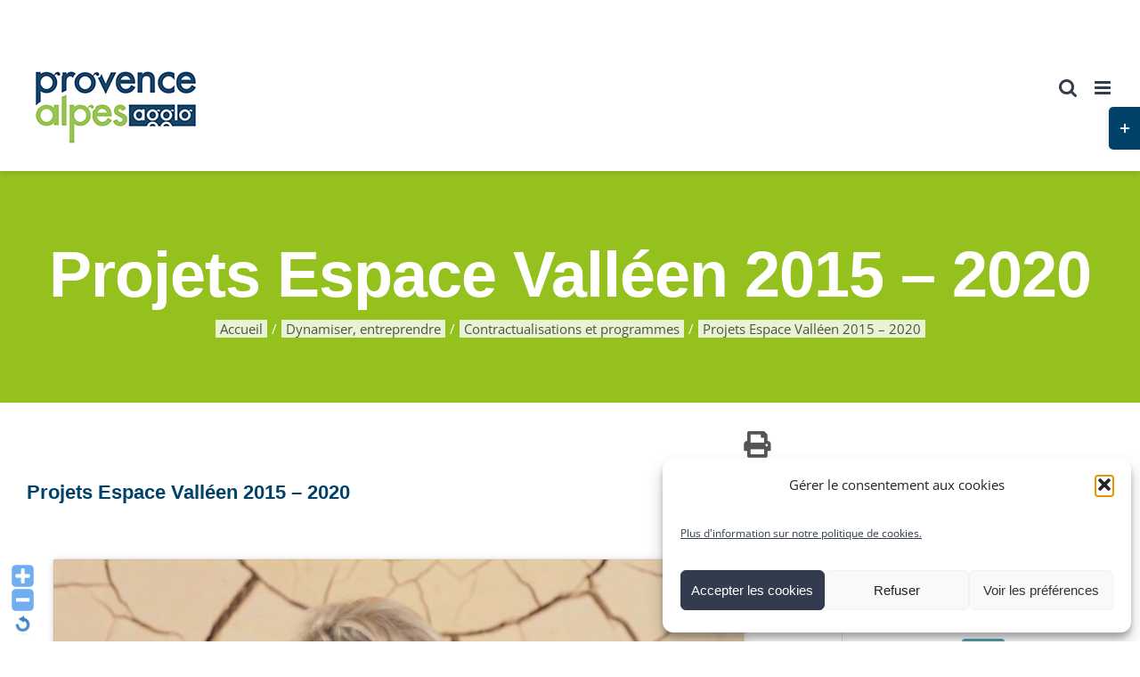

--- FILE ---
content_type: text/html; charset=UTF-8
request_url: https://www.provencealpesagglo.fr/projets-espace-valleen-2015-2020/
body_size: 32603
content:
<!DOCTYPE html>
<html class="avada-html-layout-wide avada-html-header-position-top avada-is-100-percent-template" lang="fr-FR" prefix="og: http://ogp.me/ns# fb: http://ogp.me/ns/fb#">
<head>
	<meta http-equiv="X-UA-Compatible" content="IE=edge" />
	<meta http-equiv="Content-Type" content="text/html; charset=utf-8"/>
	<meta name="viewport" content="width=device-width, initial-scale=1" />
	<script>document.documentElement.classList ? document.documentElement.classList.add('fivo-js') : document.documentElement.className += ' fivo-js';</script>
<meta name='robots' content='index, follow, max-image-preview:large, max-snippet:-1, max-video-preview:-1' />
	<style>img:is([sizes="auto" i], [sizes^="auto," i]) { contain-intrinsic-size: 3000px 1500px }</style>
	
	<!-- This site is optimized with the Yoast SEO plugin v26.3 - https://yoast.com/wordpress/plugins/seo/ -->
	<title>Projets Espace Valléen 2015 – 2020 - Provence Alpes Agglomération</title>
	<link rel="canonical" href="https://www.provencealpesagglo.fr/projets-espace-valleen-2015-2020/" />
	<meta property="og:locale" content="fr_FR" />
	<meta property="og:type" content="article" />
	<meta property="og:title" content="Projets Espace Valléen 2015 – 2020 - Provence Alpes Agglomération" />
	<meta property="og:url" content="https://www.provencealpesagglo.fr/projets-espace-valleen-2015-2020/" />
	<meta property="og:site_name" content="Provence Alpes Agglomération" />
	<meta property="article:publisher" content="https://www.facebook.com/ProvenceAlpesAgglo/" />
	<meta property="article:published_time" content="2024-05-30T07:02:12+00:00" />
	<meta property="article:modified_time" content="2024-05-30T07:25:37+00:00" />
	<meta name="author" content="Mathilde BOUDIN-QUEYREL" />
	<meta name="twitter:label1" content="Écrit par" />
	<meta name="twitter:data1" content="Mathilde BOUDIN-QUEYREL" />
	<meta name="twitter:label2" content="Durée de lecture estimée" />
	<meta name="twitter:data2" content="2 minutes" />
	<script type="application/ld+json" class="yoast-schema-graph">{"@context":"https://schema.org","@graph":[{"@type":"Article","@id":"https://www.provencealpesagglo.fr/projets-espace-valleen-2015-2020/#article","isPartOf":{"@id":"https://www.provencealpesagglo.fr/projets-espace-valleen-2015-2020/"},"author":{"name":"Mathilde BOUDIN-QUEYREL","@id":"https://www.provencealpesagglo.fr/#/schema/person/ad46ca932853d4b80c9405909298e239"},"headline":"Projets Espace Valléen 2015 – 2020","datePublished":"2024-05-30T07:02:12+00:00","dateModified":"2024-05-30T07:25:37+00:00","mainEntityOfPage":{"@id":"https://www.provencealpesagglo.fr/projets-espace-valleen-2015-2020/"},"wordCount":411,"publisher":{"@id":"https://www.provencealpesagglo.fr/#organization"},"articleSection":["Contractualisations et programmes","Dynamiser, entreprendre"],"inLanguage":"fr-FR"},{"@type":"WebPage","@id":"https://www.provencealpesagglo.fr/projets-espace-valleen-2015-2020/","url":"https://www.provencealpesagglo.fr/projets-espace-valleen-2015-2020/","name":"Projets Espace Valléen 2015 – 2020 - Provence Alpes Agglomération","isPartOf":{"@id":"https://www.provencealpesagglo.fr/#website"},"datePublished":"2024-05-30T07:02:12+00:00","dateModified":"2024-05-30T07:25:37+00:00","breadcrumb":{"@id":"https://www.provencealpesagglo.fr/projets-espace-valleen-2015-2020/#breadcrumb"},"inLanguage":"fr-FR","potentialAction":[{"@type":"ReadAction","target":["https://www.provencealpesagglo.fr/projets-espace-valleen-2015-2020/"]}]},{"@type":"BreadcrumbList","@id":"https://www.provencealpesagglo.fr/projets-espace-valleen-2015-2020/#breadcrumb","itemListElement":[{"@type":"ListItem","position":1,"name":"Accueil","item":"https://www.provencealpesagglo.fr/"},{"@type":"ListItem","position":2,"name":"Projets Espace Valléen 2015 – 2020"}]},{"@type":"WebSite","@id":"https://www.provencealpesagglo.fr/#website","url":"https://www.provencealpesagglo.fr/","name":"Provence Alpes Agglomération","description":"Site officiel","publisher":{"@id":"https://www.provencealpesagglo.fr/#organization"},"potentialAction":[{"@type":"SearchAction","target":{"@type":"EntryPoint","urlTemplate":"https://www.provencealpesagglo.fr/?s={search_term_string}"},"query-input":{"@type":"PropertyValueSpecification","valueRequired":true,"valueName":"search_term_string"}}],"inLanguage":"fr-FR"},{"@type":"Organization","@id":"https://www.provencealpesagglo.fr/#organization","name":"Provence Alpes Agglomération","url":"https://www.provencealpesagglo.fr/","logo":{"@type":"ImageObject","inLanguage":"fr-FR","@id":"https://www.provencealpesagglo.fr/#/schema/logo/image/","url":"https://www.provencealpesagglo.fr/wp-content/uploads/2018/04/Logo-PAA-RVB.jpg","contentUrl":"https://www.provencealpesagglo.fr/wp-content/uploads/2018/04/Logo-PAA-RVB.jpg","width":2003,"height":1008,"caption":"Provence Alpes Agglomération"},"image":{"@id":"https://www.provencealpesagglo.fr/#/schema/logo/image/"},"sameAs":["https://www.facebook.com/ProvenceAlpesAgglo/","https://x.com/aggloP2A","https://www.instagram.com/caprovencealpesagglomeration","https://www.youtube.com/channel/UCJoL3Lravcvrrmso_rlFGRQ"]},{"@type":"Person","@id":"https://www.provencealpesagglo.fr/#/schema/person/ad46ca932853d4b80c9405909298e239","name":"Mathilde BOUDIN-QUEYREL","image":{"@type":"ImageObject","inLanguage":"fr-FR","@id":"https://www.provencealpesagglo.fr/#/schema/person/image/","url":"https://secure.gravatar.com/avatar/1b01d3c8804903688eeb28f59e93468063e9303a6526bc4827353ee215e811c8?s=96&d=mm&r=g","contentUrl":"https://secure.gravatar.com/avatar/1b01d3c8804903688eeb28f59e93468063e9303a6526bc4827353ee215e811c8?s=96&d=mm&r=g","caption":"Mathilde BOUDIN-QUEYREL"},"sameAs":["http://adminpaa"],"url":"https://www.provencealpesagglo.fr/author/mathilde-boudin/"}]}</script>
	<!-- / Yoast SEO plugin. -->


<link rel='dns-prefetch' href='//cdnjs.cloudflare.com' />
<link rel='dns-prefetch' href='//live.seeonsea.com' />
<link rel="alternate" type="application/rss+xml" title="Provence Alpes Agglomération &raquo; Flux" href="https://www.provencealpesagglo.fr/feed/" />
					<link rel="shortcut icon" href="https://www.provencealpesagglo.fr/wp-content/uploads/2021/12/provence-alpes-agglomeration_favicon.png" type="image/x-icon" />
		
					<!-- Apple Touch Icon -->
			<link rel="apple-touch-icon" sizes="180x180" href="https://www.provencealpesagglo.fr/wp-content/uploads/2021/12/provence-alpes-agglomeration_favicon.png">
		
					<!-- Android Icon -->
			<link rel="icon" sizes="192x192" href="https://www.provencealpesagglo.fr/wp-content/uploads/2021/12/provence-alpes-agglomeration_favicon.png">
		
					<!-- MS Edge Icon -->
			<meta name="msapplication-TileImage" content="https://www.provencealpesagglo.fr/wp-content/uploads/2021/12/provence-alpes-agglomeration_favicon.png">
									<meta name="description" content="Exemples de projets inscrits dans le cadre Espace Valléen :


 	Programme d&#039;aménagement d&#039;un réseau de sites de l&#039;UNESCO Géoparc de Haute Provence
 	Développement et optimisation du Musée Promenade
 	Aménagement écotouristique de la retenue de l’Escale"/>
				
		<meta property="og:locale" content="fr_FR"/>
		<meta property="og:type" content="article"/>
		<meta property="og:site_name" content="Provence Alpes Agglomération"/>
		<meta property="og:title" content="Projets Espace Valléen 2015 – 2020 - Provence Alpes Agglomération"/>
				<meta property="og:description" content="Exemples de projets inscrits dans le cadre Espace Valléen :


 	Programme d&#039;aménagement d&#039;un réseau de sites de l&#039;UNESCO Géoparc de Haute Provence
 	Développement et optimisation du Musée Promenade
 	Aménagement écotouristique de la retenue de l’Escale"/>
				<meta property="og:url" content="https://www.provencealpesagglo.fr/projets-espace-valleen-2015-2020/"/>
										<meta property="article:published_time" content="2024-05-30T07:02:12+01:00"/>
							<meta property="article:modified_time" content="2024-05-30T07:25:37+01:00"/>
								<meta name="author" content="Mathilde BOUDIN-QUEYREL"/>
								<meta property="og:image" content="https://www.provencealpesagglo.fr/wp-content/uploads/2018/11/Logo-PAA-RVB-petit-1.png"/>
		<meta property="og:image:width" content="178"/>
		<meta property="og:image:height" content="90"/>
		<meta property="og:image:type" content="image/png"/>
				<script type="text/javascript">
/* <![CDATA[ */
window._wpemojiSettings = {"baseUrl":"https:\/\/s.w.org\/images\/core\/emoji\/16.0.1\/72x72\/","ext":".png","svgUrl":"https:\/\/s.w.org\/images\/core\/emoji\/16.0.1\/svg\/","svgExt":".svg","source":{"concatemoji":"https:\/\/www.provencealpesagglo.fr\/wp-includes\/js\/wp-emoji-release.min.js?ver=6.8.3"}};
/*! This file is auto-generated */
!function(s,n){var o,i,e;function c(e){try{var t={supportTests:e,timestamp:(new Date).valueOf()};sessionStorage.setItem(o,JSON.stringify(t))}catch(e){}}function p(e,t,n){e.clearRect(0,0,e.canvas.width,e.canvas.height),e.fillText(t,0,0);var t=new Uint32Array(e.getImageData(0,0,e.canvas.width,e.canvas.height).data),a=(e.clearRect(0,0,e.canvas.width,e.canvas.height),e.fillText(n,0,0),new Uint32Array(e.getImageData(0,0,e.canvas.width,e.canvas.height).data));return t.every(function(e,t){return e===a[t]})}function u(e,t){e.clearRect(0,0,e.canvas.width,e.canvas.height),e.fillText(t,0,0);for(var n=e.getImageData(16,16,1,1),a=0;a<n.data.length;a++)if(0!==n.data[a])return!1;return!0}function f(e,t,n,a){switch(t){case"flag":return n(e,"\ud83c\udff3\ufe0f\u200d\u26a7\ufe0f","\ud83c\udff3\ufe0f\u200b\u26a7\ufe0f")?!1:!n(e,"\ud83c\udde8\ud83c\uddf6","\ud83c\udde8\u200b\ud83c\uddf6")&&!n(e,"\ud83c\udff4\udb40\udc67\udb40\udc62\udb40\udc65\udb40\udc6e\udb40\udc67\udb40\udc7f","\ud83c\udff4\u200b\udb40\udc67\u200b\udb40\udc62\u200b\udb40\udc65\u200b\udb40\udc6e\u200b\udb40\udc67\u200b\udb40\udc7f");case"emoji":return!a(e,"\ud83e\udedf")}return!1}function g(e,t,n,a){var r="undefined"!=typeof WorkerGlobalScope&&self instanceof WorkerGlobalScope?new OffscreenCanvas(300,150):s.createElement("canvas"),o=r.getContext("2d",{willReadFrequently:!0}),i=(o.textBaseline="top",o.font="600 32px Arial",{});return e.forEach(function(e){i[e]=t(o,e,n,a)}),i}function t(e){var t=s.createElement("script");t.src=e,t.defer=!0,s.head.appendChild(t)}"undefined"!=typeof Promise&&(o="wpEmojiSettingsSupports",i=["flag","emoji"],n.supports={everything:!0,everythingExceptFlag:!0},e=new Promise(function(e){s.addEventListener("DOMContentLoaded",e,{once:!0})}),new Promise(function(t){var n=function(){try{var e=JSON.parse(sessionStorage.getItem(o));if("object"==typeof e&&"number"==typeof e.timestamp&&(new Date).valueOf()<e.timestamp+604800&&"object"==typeof e.supportTests)return e.supportTests}catch(e){}return null}();if(!n){if("undefined"!=typeof Worker&&"undefined"!=typeof OffscreenCanvas&&"undefined"!=typeof URL&&URL.createObjectURL&&"undefined"!=typeof Blob)try{var e="postMessage("+g.toString()+"("+[JSON.stringify(i),f.toString(),p.toString(),u.toString()].join(",")+"));",a=new Blob([e],{type:"text/javascript"}),r=new Worker(URL.createObjectURL(a),{name:"wpTestEmojiSupports"});return void(r.onmessage=function(e){c(n=e.data),r.terminate(),t(n)})}catch(e){}c(n=g(i,f,p,u))}t(n)}).then(function(e){for(var t in e)n.supports[t]=e[t],n.supports.everything=n.supports.everything&&n.supports[t],"flag"!==t&&(n.supports.everythingExceptFlag=n.supports.everythingExceptFlag&&n.supports[t]);n.supports.everythingExceptFlag=n.supports.everythingExceptFlag&&!n.supports.flag,n.DOMReady=!1,n.readyCallback=function(){n.DOMReady=!0}}).then(function(){return e}).then(function(){var e;n.supports.everything||(n.readyCallback(),(e=n.source||{}).concatemoji?t(e.concatemoji):e.wpemoji&&e.twemoji&&(t(e.twemoji),t(e.wpemoji)))}))}((window,document),window._wpemojiSettings);
/* ]]> */
</script>
<link rel='stylesheet' id='WP-Font-Resizer-style-css' href='https://www.provencealpesagglo.fr/wp-content/plugins/wp-font-resizer/css/fontResizer.css?ver=6.8.3' type='text/css' media='all' />
<link rel='stylesheet' id='wpmf-avada-style-css' href='https://www.provencealpesagglo.fr/wp-content/plugins/wp-media-folder/assets/css/avada_style.css?ver=6.1.6' type='text/css' media='all' />
<link rel='stylesheet' id='pdfemba_embed_pdf_css-css' href='https://www.provencealpesagglo.fr/wp-content/plugins/wp-media-folder/assets/css/pdfemb-embed-pdf.css?ver=6.8.3' type='text/css' media='all' />
<link rel='stylesheet' id='wpmf-slick-style-css' href='https://www.provencealpesagglo.fr/wp-content/plugins/wp-media-folder/assets/js/slick/slick.css?ver=6.1.6' type='text/css' media='all' />
<link rel='stylesheet' id='wpmf-slick-theme-style-css' href='https://www.provencealpesagglo.fr/wp-content/plugins/wp-media-folder/assets/js/slick/slick-theme.css?ver=6.1.6' type='text/css' media='all' />
<link rel='stylesheet' id='wpmf-avada-gallery-style-css' href='https://www.provencealpesagglo.fr/wp-content/plugins/wp-media-folder/assets/css/display-gallery/style-display-gallery.css?ver=6.1.6' type='text/css' media='all' />
<link rel='stylesheet' id='h5ab-print-font-awesome-css' href='https://www.provencealpesagglo.fr/wp-content/plugins/print-post-and-page/css/font-awesome.min.css?ver=6.8.3' type='text/css' media='all' />
<link rel='stylesheet' id='h5ab-print-css-css' href='https://www.provencealpesagglo.fr/wp-content/plugins/print-post-and-page/css/h5ab-print.min.css?ver=6.8.3' type='text/css' media='all' />
<style id='wp-emoji-styles-inline-css' type='text/css'>

	img.wp-smiley, img.emoji {
		display: inline !important;
		border: none !important;
		box-shadow: none !important;
		height: 1em !important;
		width: 1em !important;
		margin: 0 0.07em !important;
		vertical-align: -0.1em !important;
		background: none !important;
		padding: 0 !important;
	}
</style>
<link rel='stylesheet' id='jet-engine-frontend-css' href='https://www.provencealpesagglo.fr/wp-content/plugins/jet-engine/assets/css/frontend.css?ver=3.7.6' type='text/css' media='all' />
<link rel='stylesheet' id='social-board-css' href='https://www.provencealpesagglo.fr/wp-content/plugins/ax-social-stream/public/css/styles.min.css?ver=3.5.3' type='text/css' media='all' />
<link rel='stylesheet' id='fivo-docs-css' href='https://www.provencealpesagglo.fr/wp-content/plugins/fivo-docs/assets/css/style.css?ver=1.1.1' type='text/css' media='all' />
<link rel='stylesheet' id='menu-image-css' href='https://www.provencealpesagglo.fr/wp-content/plugins/menu-image/includes/css/menu-image.css?ver=3.13' type='text/css' media='all' />
<link rel='stylesheet' id='dashicons-css' href='https://www.provencealpesagglo.fr/wp-includes/css/dashicons.min.css?ver=6.8.3' type='text/css' media='all' />
<link rel='stylesheet' id='seeonsea-fa-css' href='https://cdnjs.cloudflare.com/ajax/libs/font-awesome/6.0.0/css/all.min.css?ver=6.0.0' type='text/css' media='all' />
<link rel='stylesheet' id='seeonsea-plugin-css' href='https://live.seeonsea.com/plugins/plugin.css' type='text/css' media='all' />
<link rel='stylesheet' id='cmplz-general-css' href='https://www.provencealpesagglo.fr/wp-content/plugins/complianz-gdpr/assets/css/cookieblocker.min.css?ver=1762251588' type='text/css' media='all' />
<link rel='stylesheet' id='wp-fullcalendar-css' href='https://www.provencealpesagglo.fr/wp-content/plugins/wp-fullcalendar/includes/css/main.css?ver=1.6' type='text/css' media='all' />
<link rel='stylesheet' id='wp-fullcalendar-tippy-light-border-css' href='https://www.provencealpesagglo.fr/wp-content/plugins/wp-fullcalendar/includes/css/tippy/light-border.css?ver=1.6' type='text/css' media='all' />
<link rel='stylesheet' id='jquery-ui-css' href='https://www.provencealpesagglo.fr/wp-content/plugins/wp-fullcalendar/includes/css/jquery-ui/ui-lightness/jquery-ui.min.css?ver=1.6' type='text/css' media='all' />
<link rel='stylesheet' id='jquery-ui-theme-css' href='https://www.provencealpesagglo.fr/wp-content/plugins/wp-fullcalendar/includes/css/jquery-ui/ui-lightness/theme.css?ver=1.6' type='text/css' media='all' />
<link rel='stylesheet' id='font-awesome-css' href='https://www.provencealpesagglo.fr/wp-content/plugins/elementor/assets/lib/font-awesome/css/font-awesome.min.css?ver=4.7.0' type='text/css' media='all' />
<link rel='stylesheet' id='tablepress-default-css' href='https://www.provencealpesagglo.fr/wp-content/plugins/tablepress/css/build/default.css?ver=3.2.5' type='text/css' media='all' />
<link rel='stylesheet' id='child-style-css' href='https://www.provencealpesagglo.fr/wp-content/themes/Avada-Child-Theme/style.css?ver=6.8.3' type='text/css' media='all' />
<link rel='stylesheet' id='fusion-dynamic-css-css' href='https://www.provencealpesagglo.fr/wp-content/uploads/fusion-styles/995bf5b3a541e27be0ab3ca8f8240e0f.min.css?ver=3.13.3' type='text/css' media='all' />
<link rel='stylesheet' id='arflite-forms0-css' href='https://www.provencealpesagglo.fr/?plugin=ARFormslite&#038;controller=settings&#038;ver=1.7.9' type='text/css' media='all' />
<script type="text/javascript" data-cfasync="false" src="https://www.provencealpesagglo.fr/wp-includes/js/jquery/jquery.min.js?ver=3.7.1" id="jquery-core-js"></script>
<script type="text/javascript" data-cfasync="false" src="https://www.provencealpesagglo.fr/wp-includes/js/jquery/jquery-migrate.min.js?ver=3.4.1" id="jquery-migrate-js"></script>
<script type="text/javascript" src="https://www.provencealpesagglo.fr/wp-content/plugins/wp-font-resizer/js/fontResizer.js?ver=6.8.3" id="WP-Font-Resizer-script-js"></script>
<script type="text/javascript" data-cfasync="false" src="https://www.provencealpesagglo.fr/wp-includes/js/jquery/ui/core.min.js?ver=1.13.3" id="jquery-ui-core-js"></script>
<script type="text/javascript" data-cfasync="false" src="https://www.provencealpesagglo.fr/wp-includes/js/jquery/ui/menu.min.js?ver=1.13.3" id="jquery-ui-menu-js"></script>
<script type="text/javascript" data-cfasync="false" src="https://www.provencealpesagglo.fr/wp-includes/js/jquery/ui/selectmenu.min.js?ver=1.13.3" id="jquery-ui-selectmenu-js"></script>
<script type="text/javascript" data-cfasync="false" src="https://www.provencealpesagglo.fr/wp-includes/js/jquery/ui/tooltip.min.js?ver=1.13.3" id="jquery-ui-tooltip-js"></script>
<script type="text/javascript" data-cfasync="false" src="https://www.provencealpesagglo.fr/wp-includes/js/dist/vendor/moment.min.js?ver=2.30.1" id="moment-js"></script>
<script type="text/javascript" id="moment-js-after">
/* <![CDATA[ */
moment.updateLocale( 'fr_FR', {"months":["janvier","f\u00e9vrier","mars","avril","mai","juin","juillet","ao\u00fbt","septembre","octobre","novembre","d\u00e9cembre"],"monthsShort":["Jan","F\u00e9v","Mar","Avr","Mai","Juin","Juil","Ao\u00fbt","Sep","Oct","Nov","D\u00e9c"],"weekdays":["dimanche","lundi","mardi","mercredi","jeudi","vendredi","samedi"],"weekdaysShort":["dim","lun","mar","mer","jeu","ven","sam"],"week":{"dow":1},"longDateFormat":{"LT":"G \\h i \\m\\i\\n","LTS":null,"L":null,"LL":"j F Y","LLL":"d F Y G\\hi","LLLL":null}} );
/* ]]> */
</script>
<script type="text/javascript" id="wp-fullcalendar-js-extra">
/* <![CDATA[ */
var WPFC = {"ajaxurl":"https:\/\/www.provencealpesagglo.fr\/wp-admin\/admin-ajax.php?action=WP_FullCalendar","firstDay":"1","wpfc_theme":"jquery-ui","wpfc_limit":"3","wpfc_limit_txt":"more ...","timeFormat":"h(:mm)t","defaultView":"month","weekends":"true","header":{"left":"prev,next today","center":"title","right":"month,basicWeek,basicDay"},"wpfc_qtips":"1","tippy_theme":"light-border","tippy_placement":"auto","tippy_loading":"Loading..."};
/* ]]> */
</script>
<script type="text/javascript" src="https://www.provencealpesagglo.fr/wp-content/plugins/wp-fullcalendar/includes/js/main.js?ver=1.6" id="wp-fullcalendar-js"></script>
<link rel="https://api.w.org/" href="https://www.provencealpesagglo.fr/wp-json/" /><link rel="alternate" title="JSON" type="application/json" href="https://www.provencealpesagglo.fr/wp-json/wp/v2/posts/19753" /><link rel="EditURI" type="application/rsd+xml" title="RSD" href="https://www.provencealpesagglo.fr/xmlrpc.php?rsd" />
<meta name="generator" content="WordPress 6.8.3" />
<meta name="generator" content="Fivo Docs 1.1.1" />
<link rel='shortlink' href='https://www.provencealpesagglo.fr/?p=19753' />
<link rel="alternate" title="oEmbed (JSON)" type="application/json+oembed" href="https://www.provencealpesagglo.fr/wp-json/oembed/1.0/embed?url=https%3A%2F%2Fwww.provencealpesagglo.fr%2Fprojets-espace-valleen-2015-2020%2F" />
<link rel="alternate" title="oEmbed (XML)" type="text/xml+oembed" href="https://www.provencealpesagglo.fr/wp-json/oembed/1.0/embed?url=https%3A%2F%2Fwww.provencealpesagglo.fr%2Fprojets-espace-valleen-2015-2020%2F&#038;format=xml" />
			<style>.cmplz-hidden {
					display: none !important;
				}</style><style type="text/css" id="css-fb-visibility">@media screen and (max-width: 640px){.fusion-no-small-visibility{display:none !important;}body .sm-text-align-center{text-align:center !important;}body .sm-text-align-left{text-align:left !important;}body .sm-text-align-right{text-align:right !important;}body .sm-flex-align-center{justify-content:center !important;}body .sm-flex-align-flex-start{justify-content:flex-start !important;}body .sm-flex-align-flex-end{justify-content:flex-end !important;}body .sm-mx-auto{margin-left:auto !important;margin-right:auto !important;}body .sm-ml-auto{margin-left:auto !important;}body .sm-mr-auto{margin-right:auto !important;}body .fusion-absolute-position-small{position:absolute;top:auto;width:100%;}.awb-sticky.awb-sticky-small{ position: sticky; top: var(--awb-sticky-offset,0); }}@media screen and (min-width: 641px) and (max-width: 1024px){.fusion-no-medium-visibility{display:none !important;}body .md-text-align-center{text-align:center !important;}body .md-text-align-left{text-align:left !important;}body .md-text-align-right{text-align:right !important;}body .md-flex-align-center{justify-content:center !important;}body .md-flex-align-flex-start{justify-content:flex-start !important;}body .md-flex-align-flex-end{justify-content:flex-end !important;}body .md-mx-auto{margin-left:auto !important;margin-right:auto !important;}body .md-ml-auto{margin-left:auto !important;}body .md-mr-auto{margin-right:auto !important;}body .fusion-absolute-position-medium{position:absolute;top:auto;width:100%;}.awb-sticky.awb-sticky-medium{ position: sticky; top: var(--awb-sticky-offset,0); }}@media screen and (min-width: 1025px){.fusion-no-large-visibility{display:none !important;}body .lg-text-align-center{text-align:center !important;}body .lg-text-align-left{text-align:left !important;}body .lg-text-align-right{text-align:right !important;}body .lg-flex-align-center{justify-content:center !important;}body .lg-flex-align-flex-start{justify-content:flex-start !important;}body .lg-flex-align-flex-end{justify-content:flex-end !important;}body .lg-mx-auto{margin-left:auto !important;margin-right:auto !important;}body .lg-ml-auto{margin-left:auto !important;}body .lg-mr-auto{margin-right:auto !important;}body .fusion-absolute-position-large{position:absolute;top:auto;width:100%;}.awb-sticky.awb-sticky-large{ position: sticky; top: var(--awb-sticky-offset,0); }}</style><meta name="generator" content="Elementor 3.34.1; features: additional_custom_breakpoints; settings: css_print_method-external, google_font-enabled, font_display-auto">

<script src="https://espacestrail.run/assets/js/widgetYoomigo-3.1.0.js" ></script>
			<style>
				.e-con.e-parent:nth-of-type(n+4):not(.e-lazyloaded):not(.e-no-lazyload),
				.e-con.e-parent:nth-of-type(n+4):not(.e-lazyloaded):not(.e-no-lazyload) * {
					background-image: none !important;
				}
				@media screen and (max-height: 1024px) {
					.e-con.e-parent:nth-of-type(n+3):not(.e-lazyloaded):not(.e-no-lazyload),
					.e-con.e-parent:nth-of-type(n+3):not(.e-lazyloaded):not(.e-no-lazyload) * {
						background-image: none !important;
					}
				}
				@media screen and (max-height: 640px) {
					.e-con.e-parent:nth-of-type(n+2):not(.e-lazyloaded):not(.e-no-lazyload),
					.e-con.e-parent:nth-of-type(n+2):not(.e-lazyloaded):not(.e-no-lazyload) * {
						background-image: none !important;
					}
				}
			</style>
					<style type="text/css" id="wp-custom-css">
			/********************Modifs 20/07/18********************/

.moteur p, .moteur h2 {
	margin-bottom: 0px;
}

.moteur{
	padding: 0 20px;
	background: #f6f6f5;
}

#nbev{
	background: #95c11f;
    color: #fff;
    padding: 15px 10px;
}

.anchor{
	height: 200px!important;
    margin-top: -200px!important;
	margin-bottom: 60px;
}

.page-id-3802 #main, .page-id-2840 #main{
	padding-left: 0px;
}

@media screen and (max-width:650px){
	.menudetail ul li a{
		display: block;
	}
	#stickyheader{
		position: static!important;
	}
}		</style>
		<style id="sccss">/* Saisissez votre CSS personnalisé ci-dessous */
/* Saisissez votre CSS personnalisé ci-dessous */
.category-136 .entry-title,.category-190 .entry-title,.category-148 .entry-title, .category-143 .entry-title, .category-142 .entry-title, .category-141 .entry-title, .category-145 .entry-title, .category-123 .entry-title, .category-122 .entry-title, .category-120 .entry-title, .category-129 .entry-title, .category-128 .entry-title, .category-187 .entry-title, .category-188 .entry-title, .category-125 .entry-title, .category-119 .entry-title,.category-196 .entry-title, .category-116 .entry-title, .category-133 .entry-title, .category-194 .entry-title, .category-130 .entry-title, .category-121 .entry-title, .category-147 .entry-title, .category-139 .entry-title{
 color:white; 
}

.category-172 .entry-title, .category-90 .entry-title {
 color:#a0ce4e; 
}

.category-27 .entry-title, .category-81 .entry-title {
 color:#00426a; 
}

.category-126 .entry-title, .category-135 .entry-title {
 color:#95C11F; 
}

.home #menu-en-1-clic li span {
 font-size:14px; 
  padding-top:25px
}

.post-type-archive-tribe_events .fusion-page-title-bar {
background-image:url("https://provencealpesagglo.devweb07.sictiam.fr/wp-content/uploads/2018/10/évènements-1.jpg")
}

.post-type-archive-tribe_events .entry-title {
 color:white; 
}

.events-list .entry-title {
 color:white; 
}
/********************Modifs 20/07/18********************/

.moteur p, .moteur h2 {
	margin-bottom: 0px;
}

.moteur{
	padding: 0 20px;
	background: #f6f6f5;
}

#nbev{
	background: #95c11f;
    color: #fff;
    padding: 15px 10px;
}

.anchor{
	height: 200px!important;
    margin-top: -200px!important;
	margin-bottom: 60px;
}

.page-id-3802 #main, .page-id-2840 #main{
	padding-left: 0px;
}

@media screen and (max-width:650px){
	.menudetail ul li a{
		display: block;
	}
	#stickyheader{
		position: static!important;
	}
}</style>		<script type="text/javascript">
			var doc = document.documentElement;
			doc.setAttribute( 'data-useragent', navigator.userAgent );
		</script>
		
	</head>

<body data-cmplz=1 class="wp-singular post-template-default single single-post postid-19753 single-format-standard wp-theme-Avada wp-child-theme-Avada-Child-Theme has-sidebar fusion-image-hovers fusion-pagination-sizing fusion-button_type-flat fusion-button_span-yes fusion-button_gradient-linear avada-image-rollover-circle-no avada-image-rollover-yes avada-image-rollover-direction-fade fusion-body ltr fusion-sticky-header no-tablet-sticky-header no-mobile-sticky-header no-mobile-slidingbar avada-has-rev-slider-styles fusion-disable-outline fusion-sub-menu-fade mobile-logo-pos-left layout-wide-mode avada-has-boxed-modal-shadow-none layout-scroll-offset-full avada-has-zero-margin-offset-top fusion-top-header menu-text-align-center mobile-menu-design-modern fusion-hide-pagination-text fusion-header-layout-v3 avada-responsive avada-footer-fx-none avada-menu-highlight-style-bar fusion-search-form-classic fusion-main-menu-search-dropdown fusion-avatar-square avada-dropdown-styles avada-blog-layout-grid avada-blog-archive-layout-grid avada-header-shadow-no avada-menu-icon-position-left avada-has-megamenu-shadow avada-has-mainmenu-dropdown-divider avada-has-header-100-width avada-has-pagetitle-100-width avada-has-pagetitle-bg-full avada-has-mobile-menu-search avada-has-main-nav-search-icon avada-has-titlebar-bar_and_content avada-header-border-color-full-transparent avada-has-slidingbar-widgets avada-has-slidingbar-position-right avada-slidingbar-toggle-style-rectangle avada-has-transparent-timeline_color avada-has-pagination-padding avada-flyout-menu-direction-top avada-ec-views-v1 elementor-default elementor-kit-13212" data-awb-post-id="19753">
		<a class="skip-link screen-reader-text" href="#content">Passer au contenu</a>

	<div id="boxed-wrapper">
		
		<div id="wrapper" class="fusion-wrapper">
			<div id="home" style="position:relative;top:-1px;"></div>
							
					
			<header class="fusion-header-wrapper">
				<div class="fusion-header-v3 fusion-logo-alignment fusion-logo-left fusion-sticky-menu- fusion-sticky-logo- fusion-mobile-logo-1  fusion-mobile-menu-design-modern">
					
<div class="fusion-secondary-header">
	<div class="fusion-row">
					<div class="fusion-alignleft">
				<nav class="fusion-secondary-menu" role="navigation" aria-label="Menu secondaire"></nav>			</div>
							<div class="fusion-alignright">
				<div class="fusion-social-links-header"><div class="fusion-social-networks"><div class="fusion-social-networks-wrapper"><a  class="fusion-social-network-icon fusion-tooltip fusion-facebook awb-icon-facebook" style data-placement="bottom" data-title="Facebook" data-toggle="tooltip" title="Facebook" href="https://www.facebook.com/ProvenceAlpesAgglo/" target="_blank" rel="noreferrer"><span class="screen-reader-text">Facebook</span></a><a  class="fusion-social-network-icon fusion-tooltip fusion-twitter awb-icon-twitter" style data-placement="bottom" data-title="X" data-toggle="tooltip" title="X" href="https://twitter.com/aggloP2A" target="_blank" rel="noopener noreferrer"><span class="screen-reader-text">X</span></a><a  class="fusion-social-network-icon fusion-tooltip fusion-youtube awb-icon-youtube" style data-placement="bottom" data-title="YouTube" data-toggle="tooltip" title="YouTube" href="https://www.youtube.com/channel/UCJoL3Lravcvrrmso_rlFGRQ" target="_blank" rel="noopener noreferrer"><span class="screen-reader-text">YouTube</span></a><a  class="fusion-social-network-icon fusion-tooltip fusion-instagram awb-icon-instagram" style data-placement="bottom" data-title="Instagram" data-toggle="tooltip" title="Instagram" href="https://www.instagram.com/provencealpesagglomeration/" target="_blank" rel="noopener noreferrer"><span class="screen-reader-text">Instagram</span></a><a  class="fusion-social-network-icon fusion-tooltip fusion-rss awb-icon-rss" style data-placement="bottom" data-title="Rss" data-toggle="tooltip" title="Rss" href="/feed/" target="_blank" rel="noopener noreferrer"><span class="screen-reader-text">Rss</span></a></div></div></div>			</div>
			</div>
</div>
<div class="fusion-header-sticky-height"></div>
<div class="fusion-header">
	<div class="fusion-row">
					<div class="fusion-logo" data-margin-top="40px" data-margin-bottom="0px" data-margin-left="0px" data-margin-right="0px">
			<a class="fusion-logo-link"  href="https://www.provencealpesagglo.fr/" >

						<!-- standard logo -->
			<img src="https://www.provencealpesagglo.fr/wp-content/uploads/2018/11/Logo-PAA-RVB-petit-1.png" srcset="https://www.provencealpesagglo.fr/wp-content/uploads/2018/11/Logo-PAA-RVB-petit-1.png 1x" width="178" height="90" alt="Provence Alpes Agglomération Logo" data-retina_logo_url="" class="fusion-standard-logo" />

											<!-- mobile logo -->
				<img src="https://www.provencealpesagglo.fr/wp-content/uploads/2018/11/Logo-PAA-RVB-petit.png" srcset="https://www.provencealpesagglo.fr/wp-content/uploads/2018/11/Logo-PAA-RVB-petit.png 1x" width="200" height="101" alt="Provence Alpes Agglomération Logo" data-retina_logo_url="" class="fusion-mobile-logo" />
			
					</a>
		</div>		<nav class="fusion-main-menu" aria-label="Menu principal"><ul id="menu-menu-principal" class="fusion-menu"><li  id="menu-item-3763"  class="menu-item menu-item-type-custom menu-item-object-custom menu-item-has-children menu-item-3763 fusion-dropdown-menu"  data-item-id="3763"><a  href="#" class="fusion-bar-highlight"><span class="menu-text">L&rsquo;agglo</span></a><ul class="sub-menu"><li  id="menu-item-3111"  class="menu-item menu-item-type-taxonomy menu-item-object-category menu-item-has-children menu-item-3111 fusion-dropdown-submenu" ><a  href="https://www.provencealpesagglo.fr/category/l-agglo/territoire-de-l-agglo/" class="fusion-bar-highlight"><span>L&rsquo;agglo, un territoire</span></a><ul class="sub-menu"><li  id="menu-item-3182"  class="menu-item menu-item-type-post_type menu-item-object-post menu-item-3182" ><a  href="https://www.provencealpesagglo.fr/46-communes/" class="fusion-bar-highlight"><span>46 communes</span></a></li></ul></li><li  id="menu-item-3109"  class="menu-item menu-item-type-taxonomy menu-item-object-category menu-item-has-children menu-item-3109 fusion-dropdown-submenu" ><a  href="https://www.provencealpesagglo.fr/category/l-agglo/competences/" class="fusion-bar-highlight"><span>Compétences</span></a><ul class="sub-menu"><li  id="menu-item-3380"  class="menu-item menu-item-type-post_type menu-item-object-post menu-item-3380" ><a  href="https://www.provencealpesagglo.fr/competences-obligatoires/" class="fusion-bar-highlight"><span>Compétences obligatoires</span></a></li><li  id="menu-item-3381"  class="menu-item menu-item-type-post_type menu-item-object-post menu-item-3381" ><a  href="https://www.provencealpesagglo.fr/competences-optionnelles/" class="fusion-bar-highlight"><span>Compétences optionnelles</span></a></li><li  id="menu-item-3379"  class="menu-item menu-item-type-post_type menu-item-object-post menu-item-3379" ><a  href="https://www.provencealpesagglo.fr/competences-additionnelles/" class="fusion-bar-highlight"><span>Compétences additionnelles</span></a></li></ul></li><li  id="menu-item-3110"  class="menu-item menu-item-type-taxonomy menu-item-object-category menu-item-has-children menu-item-3110 fusion-dropdown-submenu" ><a  href="https://www.provencealpesagglo.fr/category/l-agglo/fonctionnement/" class="fusion-bar-highlight"><span>Organisation politique</span></a><ul class="sub-menu"><li  id="menu-item-3187"  class="menu-item menu-item-type-post_type menu-item-object-post menu-item-3187" ><a  href="https://www.provencealpesagglo.fr/conseil-communautaire/" class="fusion-bar-highlight"><span>Conseil communautaire</span></a></li><li  id="menu-item-3186"  class="menu-item menu-item-type-post_type menu-item-object-post menu-item-3186" ><a  href="https://www.provencealpesagglo.fr/bureau/" class="fusion-bar-highlight"><span>Bureau</span></a></li><li  id="menu-item-3185"  class="menu-item menu-item-type-post_type menu-item-object-post menu-item-3185" ><a  href="https://www.provencealpesagglo.fr/commissions/" class="fusion-bar-highlight"><span>Commissions thématiques et groupes de travail</span></a></li><li  id="menu-item-3184"  class="menu-item menu-item-type-post_type menu-item-object-post menu-item-3184" ><a  href="https://www.provencealpesagglo.fr/conference-des-maires/" class="fusion-bar-highlight"><span>Conférence des maires</span></a></li></ul></li><li  id="menu-item-4756"  class="menu-item menu-item-type-taxonomy menu-item-object-category menu-item-has-children menu-item-4756 fusion-dropdown-submenu" ><a  href="https://www.provencealpesagglo.fr/category/l-agglo/services/" class="fusion-bar-highlight"><span>Services</span></a><ul class="sub-menu"><li  id="menu-item-4757"  class="menu-item menu-item-type-post_type menu-item-object-post menu-item-4757" ><a  href="https://www.provencealpesagglo.fr/organigramme/" class="fusion-bar-highlight"><span>Organigramme</span></a></li><li  id="menu-item-19609"  class="menu-item menu-item-type-post_type menu-item-object-post menu-item-19609" ><a  href="https://www.provencealpesagglo.fr/declarations-legales-rh/" class="fusion-bar-highlight"><span>Déclarations légales RH</span></a></li></ul></li><li  id="menu-item-13873"  class="menu-item menu-item-type-taxonomy menu-item-object-category menu-item-has-children menu-item-13873 fusion-dropdown-submenu" ><a  href="https://www.provencealpesagglo.fr/category/l-agglo/actu/" class="fusion-bar-highlight"><span>Nos publications</span></a><ul class="sub-menu"><li  id="menu-item-13108"  class="menu-item menu-item-type-post_type menu-item-object-post menu-item-13108" ><a  href="https://www.provencealpesagglo.fr/rapport-dactivites/" class="fusion-bar-highlight"><span>Rapport d’activité</span></a></li><li  id="menu-item-13710"  class="menu-item menu-item-type-post_type menu-item-object-post menu-item-13710" ><a  href="https://www.provencealpesagglo.fr/magazines/" class="fusion-bar-highlight"><span>Magazines</span></a></li></ul></li><li  id="menu-item-13316"  class="menu-item menu-item-type-post_type menu-item-object-page menu-item-13316 fusion-dropdown-submenu" ><a  href="https://www.provencealpesagglo.fr/actes-et-seances/" class="fusion-bar-highlight"><span>Actes et séances</span></a></li><li  id="menu-item-5487"  class="menu-item menu-item-type-taxonomy menu-item-object-category menu-item-has-children menu-item-5487 fusion-dropdown-submenu" ><a  href="https://www.provencealpesagglo.fr/category/l-agglo/budget/" class="fusion-bar-highlight"><span>Budgets</span></a><ul class="sub-menu"><li  id="menu-item-5486"  class="menu-item menu-item-type-post_type menu-item-object-post menu-item-5486" ><a  href="https://www.provencealpesagglo.fr/budget-2018/" class="fusion-bar-highlight"><span>Budgets</span></a></li></ul></li><li  id="menu-item-13864"  class="menu-item menu-item-type-post_type menu-item-object-page menu-item-13864 fusion-dropdown-submenu" ><a  href="https://www.provencealpesagglo.fr/open-data/" class="fusion-bar-highlight"><span>Open Data</span></a></li></ul></li><li  id="menu-item-3764"  class="menu-item menu-item-type-custom menu-item-object-custom menu-item-has-children menu-item-3764 fusion-dropdown-menu"  data-item-id="3764"><a  href="#" class="fusion-bar-highlight"><span class="menu-text">Habiter, se déplacer, manger</span></a><ul class="sub-menu"><li  id="menu-item-3121"  class="menu-item menu-item-type-taxonomy menu-item-object-category menu-item-has-children menu-item-3121 fusion-dropdown-submenu" ><a  href="https://www.provencealpesagglo.fr/category/habiter-se-deplacer/transports/" class="fusion-bar-highlight"><span>Mobilité et Transports</span></a><ul class="sub-menu"><li  id="menu-item-24241"  class="menu-item menu-item-type-taxonomy menu-item-object-category menu-item-24241" ><a  href="https://www.provencealpesagglo.fr/category/habiter-se-deplacer/transports/transports-en-commun/" class="fusion-bar-highlight"><span>Transports en commun</span></a></li><li  id="menu-item-23915"  class="menu-item menu-item-type-post_type menu-item-object-post menu-item-23915" ><a  href="https://www.provencealpesagglo.fr/provence-alpes-covoiturage/" class="fusion-bar-highlight"><span>Provence Alpes Covoiturage</span></a></li><li  id="menu-item-22583"  class="menu-item menu-item-type-taxonomy menu-item-object-category menu-item-22583" ><a  href="https://www.provencealpesagglo.fr/category/habiter-se-deplacer/transports/transport-a-la-demande-paasserelle/" class="fusion-bar-highlight"><span>PAASSERELLE : le transport à la demande</span></a></li><li  id="menu-item-19266"  class="menu-item menu-item-type-taxonomy menu-item-object-category menu-item-19266" ><a  href="https://www.provencealpesagglo.fr/category/velo-et-mobilites-actives/" class="fusion-bar-highlight"><span>Vélo et mobilités actives</span></a></li><li  id="menu-item-3209"  class="menu-item menu-item-type-post_type menu-item-object-post menu-item-3209" ><a  href="https://www.provencealpesagglo.fr/autres-modes-de-transport/" class="fusion-bar-highlight"><span>Autres modes de transport</span></a></li></ul></li><li  id="menu-item-3120"  class="menu-item menu-item-type-taxonomy menu-item-object-category menu-item-has-children menu-item-3120 fusion-dropdown-submenu" ><a  href="https://www.provencealpesagglo.fr/category/habiter-se-deplacer/petite-enfance/" class="fusion-bar-highlight"><span>Enfance et petite enfance</span></a><ul class="sub-menu"><li  id="menu-item-3221"  class="menu-item menu-item-type-post_type menu-item-object-post menu-item-3221" ><a  href="https://www.provencealpesagglo.fr/creches/" class="fusion-bar-highlight"><span>Crèches et haltes-garderies</span></a></li><li  id="menu-item-3922"  class="menu-item menu-item-type-post_type menu-item-object-post menu-item-3922" ><a  href="https://www.provencealpesagglo.fr/relais-dassistants-maternels/" class="fusion-bar-highlight"><span>Relais petite enfance</span></a></li><li  id="menu-item-3220"  class="menu-item menu-item-type-post_type menu-item-object-post menu-item-3220" ><a  href="https://www.provencealpesagglo.fr/accueils-collectifs-de-mineurs/" class="fusion-bar-highlight"><span>Accueils collectifs de mineurs</span></a></li><li  id="menu-item-10776"  class="menu-item menu-item-type-post_type menu-item-object-post menu-item-10776" ><a  href="https://www.provencealpesagglo.fr/?p=10771" class="fusion-bar-highlight"><span>Accueil enfants / parents</span></a></li></ul></li><li  id="menu-item-16104"  class="menu-item menu-item-type-taxonomy menu-item-object-category menu-item-has-children menu-item-16104 fusion-dropdown-submenu" ><a  href="https://www.provencealpesagglo.fr/category/eau-et-assainissement/" class="fusion-bar-highlight"><span>Eau et assainissement</span></a><ul class="sub-menu"><li  id="menu-item-3278"  class="menu-item menu-item-type-post_type menu-item-object-post menu-item-3278" ><a  href="https://www.provencealpesagglo.fr/service-public-dassainissement-non-collectif-spanc/" class="fusion-bar-highlight"><span>Assainissement Non Collectif</span></a></li></ul></li><li  id="menu-item-16115"  class="menu-item menu-item-type-taxonomy menu-item-object-category menu-item-16115 fusion-dropdown-submenu" ><a  href="https://www.provencealpesagglo.fr/category/rivieres/" class="fusion-bar-highlight"><span>Rivières</span></a></li><li  id="menu-item-23252"  class="menu-item menu-item-type-taxonomy menu-item-object-category menu-item-23252 fusion-dropdown-submenu" ><a  href="https://www.provencealpesagglo.fr/category/eaux-pluviales/" class="fusion-bar-highlight"><span>Eaux pluviales</span></a></li><li  id="menu-item-3119"  class="menu-item menu-item-type-taxonomy menu-item-object-category menu-item-has-children menu-item-3119 fusion-dropdown-submenu" ><a  href="https://www.provencealpesagglo.fr/category/habiter-se-deplacer/habitat/" class="fusion-bar-highlight"><span>Habitat</span></a><ul class="sub-menu"><li  id="menu-item-3225"  class="menu-item menu-item-type-post_type menu-item-object-post menu-item-3225" ><a  href="https://www.provencealpesagglo.fr/programme-local-de-lhabitat/" class="fusion-bar-highlight"><span>Programme Local de l’Habitat</span></a></li></ul></li><li  id="menu-item-3469"  class="menu-item menu-item-type-post_type menu-item-object-post menu-item-3469 fusion-dropdown-submenu" ><a  href="https://www.provencealpesagglo.fr/politique-de-la-ville/" class="fusion-bar-highlight"><span>Politique de la Ville</span></a></li><li  id="menu-item-3125"  class="menu-item menu-item-type-taxonomy menu-item-object-category menu-item-has-children menu-item-3125 fusion-dropdown-submenu" ><a  href="https://www.provencealpesagglo.fr/category/habiter-se-deplacer/services-de-proximite/" class="fusion-bar-highlight"><span>Services de proximité</span></a><ul class="sub-menu"><li  id="menu-item-3226"  class="menu-item menu-item-type-post_type menu-item-object-post menu-item-3226" ><a  href="https://www.provencealpesagglo.fr/maison-de-services-au-public/" class="fusion-bar-highlight"><span>France Services</span></a></li></ul></li><li  id="menu-item-3123"  class="menu-item menu-item-type-taxonomy menu-item-object-category menu-item-3123 fusion-dropdown-submenu" ><a  href="https://www.provencealpesagglo.fr/category/habiter-se-deplacer/schema-de-coherence-territoriale-scot/" class="fusion-bar-highlight"><span>Schéma de Cohérence Territoriale (SCoT)</span></a></li><li  id="menu-item-3126"  class="menu-item menu-item-type-taxonomy menu-item-object-category menu-item-has-children menu-item-3126 fusion-dropdown-submenu" ><a  href="https://www.provencealpesagglo.fr/category/habiter-se-deplacer/equipements-espaces-publics/" class="fusion-bar-highlight"><span>Equipements et espaces publics</span></a><ul class="sub-menu"><li  id="menu-item-3231"  class="menu-item menu-item-type-post_type menu-item-object-post menu-item-3231" ><a  href="https://www.provencealpesagglo.fr/travaux/" class="fusion-bar-highlight"><span>Voirie et éclairage public</span></a></li><li  id="menu-item-4782"  class="menu-item menu-item-type-post_type menu-item-object-post menu-item-4782" ><a  href="https://www.provencealpesagglo.fr/patrimoine-bati/" class="fusion-bar-highlight"><span>Patrimoine bâti</span></a></li></ul></li><li  id="menu-item-10984"  class="menu-item menu-item-type-taxonomy menu-item-object-category menu-item-10984 fusion-dropdown-submenu" ><a  href="https://www.provencealpesagglo.fr/category/dynamiser-entreprendre/projet-alimentaire-territorial/" class="fusion-bar-highlight menu-image-title-after menu-image-hovered"><span><span class='menu-image-hover-wrapper'><img width="33" height="36" src="https://www.provencealpesagglo.fr/wp-content/uploads/2022/04/LOGO-PAT-HD.jpg" class="menu-image menu-image-title-after" alt="" decoding="async" /><img width="33" height="36" src="https://www.provencealpesagglo.fr/wp-content/uploads/2022/04/LOGO-PAT-HD.jpg" class="hovered-image menu-image-title-after" alt="" style="margin-left: -33px;" decoding="async" /></span><span class="menu-image-title-after menu-image-title">Projet Alimentaire Territorial</span></span></a></li></ul></li><li  id="menu-item-3765"  class="menu-item menu-item-type-custom menu-item-object-custom menu-item-has-children menu-item-3765 fusion-dropdown-menu"  data-item-id="3765"><a  href="#" class="fusion-bar-highlight"><span class="menu-text">Dynamiser, entreprendre</span></a><ul class="sub-menu"><li  id="menu-item-9108"  class="menu-item menu-item-type-taxonomy menu-item-object-category menu-item-has-children menu-item-9108 fusion-dropdown-submenu" ><a  href="https://www.provencealpesagglo.fr/category/dynamiser-entreprendre/territoire-pleine-sante/" class="fusion-bar-highlight"><span>Territoire Pleine Santé</span></a><ul class="sub-menu"><li  id="menu-item-7965"  class="menu-item menu-item-type-post_type menu-item-object-post menu-item-7965" ><a  href="https://www.provencealpesagglo.fr/pleine-sante/" class="fusion-bar-highlight"><span>Pleine Santé</span></a></li><li  id="menu-item-9117"  class="menu-item menu-item-type-taxonomy menu-item-object-category menu-item-has-children menu-item-9117" ><a  href="https://www.provencealpesagglo.fr/category/dynamiser-entreprendre/territoire-pleine-sante/projets-europeens/" class="fusion-bar-highlight"><span>Projets Européens</span></a><ul class="sub-menu"><li  id="menu-item-9121"  class="menu-item menu-item-type-post_type menu-item-object-post menu-item-9121" ><a  href="https://www.provencealpesagglo.fr/prosol/" class="fusion-bar-highlight"><span>Présentation</span></a></li><li  id="menu-item-9118"  class="menu-item menu-item-type-post_type menu-item-object-post menu-item-9118" ><a  href="https://www.provencealpesagglo.fr/prosol-seniors/" class="fusion-bar-highlight"><span>Projet SENIOR</span></a></li><li  id="menu-item-9119"  class="menu-item menu-item-type-post_type menu-item-object-post menu-item-9119" ><a  href="https://www.provencealpesagglo.fr/prosol-femmes/" class="fusion-bar-highlight"><span>Projet FEMMES</span></a></li><li  id="menu-item-9122"  class="menu-item menu-item-type-post_type menu-item-object-post menu-item-9122" ><a  href="https://www.provencealpesagglo.fr/prosol-jeunes/" class="fusion-bar-highlight"><span>Projet JEUNES</span></a></li></ul></li><li  id="menu-item-9111"  class="menu-item menu-item-type-taxonomy menu-item-object-category menu-item-has-children menu-item-9111" ><a  href="https://www.provencealpesagglo.fr/category/dynamiser-entreprendre/territoire-pleine-sante/egalite-femmes-hommes/" class="fusion-bar-highlight"><span>Égalité femmes-hommes</span></a><ul class="sub-menu"><li  id="menu-item-9110"  class="menu-item menu-item-type-post_type menu-item-object-post menu-item-9110" ><a  href="https://www.provencealpesagglo.fr/etre-maman-mais-pas-seulement/" class="fusion-bar-highlight"><span>Être maman mais pas seulement</span></a></li></ul></li></ul></li><li  id="menu-item-3127"  class="menu-item menu-item-type-taxonomy menu-item-object-category menu-item-has-children menu-item-3127 fusion-dropdown-submenu" ><a  href="https://www.provencealpesagglo.fr/category/dynamiser-entreprendre/le-tourisme-moteur-de-croissance/" class="fusion-bar-highlight"><span>Le tourisme, moteur de croissance</span></a><ul class="sub-menu"><li  id="menu-item-3236"  class="menu-item menu-item-type-post_type menu-item-object-post menu-item-3236" ><a  href="https://www.provencealpesagglo.fr/competence-tourisme/" class="fusion-bar-highlight"><span>Compétence tourisme</span></a></li><li  id="menu-item-3237"  class="menu-item menu-item-type-post_type menu-item-object-post menu-item-3237" ><a  href="https://www.provencealpesagglo.fr/strategie-touristique/" class="fusion-bar-highlight"><span>Stratégie touristique</span></a></li><li  id="menu-item-3238"  class="menu-item menu-item-type-post_type menu-item-object-post menu-item-3238" ><a  href="https://www.provencealpesagglo.fr/taxe-de-sejour/" class="fusion-bar-highlight"><span>Taxe de séjour</span></a></li></ul></li><li  id="menu-item-3852"  class="menu-item menu-item-type-taxonomy menu-item-object-category menu-item-has-children menu-item-3852 fusion-dropdown-submenu" ><a  href="https://www.provencealpesagglo.fr/category/dynamiser-entreprendre/territoire-a-entreprendre/" class="fusion-bar-highlight"><span>Un territoire à entreprendre</span></a><ul class="sub-menu"><li  id="menu-item-3858"  class="menu-item menu-item-type-post_type menu-item-object-post menu-item-3858" ><a  href="https://www.provencealpesagglo.fr/lindustrie-en-campagne/" class="fusion-bar-highlight"><span>Un pôle industriel majeur</span></a></li><li  id="menu-item-3871"  class="menu-item menu-item-type-post_type menu-item-object-post menu-item-3871" ><a  href="https://www.provencealpesagglo.fr/saveurs-et-senteurs/" class="fusion-bar-highlight"><span>Saveurs et senteurs</span></a></li></ul></li><li  id="menu-item-3130"  class="menu-item menu-item-type-taxonomy menu-item-object-category menu-item-has-children menu-item-3130 fusion-dropdown-submenu" ><a  href="https://www.provencealpesagglo.fr/category/dynamiser-entreprendre/financer-son-projet/" class="fusion-bar-highlight"><span>Financer son projet</span></a><ul class="sub-menu"><li  id="menu-item-16751"  class="menu-item menu-item-type-taxonomy menu-item-object-category menu-item-16751" ><a  href="https://www.provencealpesagglo.fr/category/dynamiser-entreprendre/financer-son-projet/programmes-leader/" class="fusion-bar-highlight"><span>Programmes LEADER</span></a></li><li  id="menu-item-3866"  class="menu-item menu-item-type-post_type menu-item-object-post menu-item-3866" ><a  href="https://www.provencealpesagglo.fr/dispositifs-region-paca/" class="fusion-bar-highlight"><span>Dispositifs Région Sud</span></a></li><li  id="menu-item-3865"  class="menu-item menu-item-type-post_type menu-item-object-post menu-item-3865" ><a  href="https://www.provencealpesagglo.fr/zone-de-revitalisation-rurale-zrr/" class="fusion-bar-highlight"><span>Zone de Revitalisation Rurale (ZRR)</span></a></li><li  id="menu-item-3864"  class="menu-item menu-item-type-post_type menu-item-object-post menu-item-3864" ><a  href="https://www.provencealpesagglo.fr/aides-a-finalites-regionales-afr/" class="fusion-bar-highlight"><span>Aides à Finalité Régionale (AFR)</span></a></li><li  id="menu-item-3863"  class="menu-item menu-item-type-post_type menu-item-object-post menu-item-3863" ><a  href="https://www.provencealpesagglo.fr/credit-impot-recherche-cir/" class="fusion-bar-highlight"><span>Crédit Impôt Recherche (CIR)</span></a></li><li  id="menu-item-3862"  class="menu-item menu-item-type-post_type menu-item-object-post menu-item-3862" ><a  href="https://www.provencealpesagglo.fr/credit-impot-competitivite-emploi-cice/" class="fusion-bar-highlight"><span>Crédit Impôt Compétitivité Emploi (CICE)</span></a></li></ul></li><li  id="menu-item-3853"  class="menu-item menu-item-type-taxonomy menu-item-object-category current-post-ancestor current-menu-parent current-post-parent menu-item-has-children menu-item-3853 fusion-dropdown-submenu" ><a  href="https://www.provencealpesagglo.fr/category/dynamiser-entreprendre/contractualisations-et-programmes/" class="fusion-bar-highlight"><span>Contractualisations et programmes</span></a><ul class="sub-menu"><li  id="menu-item-3875"  class="menu-item menu-item-type-post_type menu-item-object-post menu-item-3875" ><a  href="https://www.provencealpesagglo.fr/programme-europeen-espaces-valleen/" class="fusion-bar-highlight"><span>Programme européen Espace valléen</span></a></li><li  id="menu-item-3876"  class="menu-item menu-item-type-post_type menu-item-object-post menu-item-3876" ><a  href="https://www.provencealpesagglo.fr/contrat-de-ruralite/" class="fusion-bar-highlight"><span>Contrat de relance et de transition écologique (CRTE)</span></a></li><li  id="menu-item-20019"  class="menu-item menu-item-type-taxonomy menu-item-object-category menu-item-has-children menu-item-20019" ><a  href="https://www.provencealpesagglo.fr/category/dynamiser-entreprendre/villages-davenir-04-alpes-de-haute-provence/" class="fusion-bar-highlight"><span>Villages d&rsquo;avenir 04, Alpes de Haute-Provence</span></a><ul class="sub-menu"><li  id="menu-item-20039"  class="menu-item menu-item-type-post_type menu-item-object-post menu-item-20039" ><a  href="https://www.provencealpesagglo.fr/villages-davenir-04/" class="fusion-bar-highlight"><span>Villages d’Avenir 04 (2023-2024)</span></a></li><li  id="menu-item-20040"  class="menu-item menu-item-type-post_type menu-item-object-post menu-item-20040" ><a  href="https://www.provencealpesagglo.fr/zoom-sur-un-projet-porte-par-la-commune-de-lesacle/" class="fusion-bar-highlight"><span>Zoom sur un projet porté par la commune de l’Escale</span></a></li></ul></li><li  id="menu-item-3877"  class="menu-item menu-item-type-post_type menu-item-object-post menu-item-3877" ><a  href="https://www.provencealpesagglo.fr/contrat-regional-dequilibre-territorial-cret/" class="fusion-bar-highlight"><span>Contrat Régional « Nos territoires d’abord »</span></a></li><li  id="menu-item-22091"  class="menu-item menu-item-type-post_type menu-item-object-post menu-item-22091" ><a  href="https://www.provencealpesagglo.fr/contrat-departemental-de-solidarite-territoriale/" class="fusion-bar-highlight"><span>Contrat Départemental de Solidarité Territoriale</span></a></li></ul></li><li  id="menu-item-3850"  class="menu-item menu-item-type-taxonomy menu-item-object-category menu-item-has-children menu-item-3850 fusion-dropdown-submenu" ><a  href="https://www.provencealpesagglo.fr/category/dynamiser-entreprendre/implanter-son-entreprise/" class="fusion-bar-highlight"><span>Implanter son entreprise</span></a><ul class="sub-menu"><li  id="menu-item-3246"  class="menu-item menu-item-type-post_type menu-item-object-post menu-item-3246" ><a  href="https://www.provencealpesagglo.fr/zones-dactivites/" class="fusion-bar-highlight"><span>Zones d’activités</span></a></li><li  id="menu-item-3874"  class="menu-item menu-item-type-post_type menu-item-object-post menu-item-3874" ><a  href="https://www.provencealpesagglo.fr/diniapolis-lespace-entreprises-au-coeur-de-digne-les-bains/" class="fusion-bar-highlight"><span>Diniapolis, l’espace entreprises au cœur de Digne-les-Bains</span></a></li></ul></li><li  id="menu-item-3848"  class="menu-item menu-item-type-taxonomy menu-item-object-category menu-item-has-children menu-item-3848 fusion-dropdown-submenu" ><a  href="https://www.provencealpesagglo.fr/category/dynamiser-entreprendre/developper-son-entreprise/" class="fusion-bar-highlight"><span>Développer son entreprise</span></a><ul class="sub-menu"><li  id="menu-item-3869"  class="menu-item menu-item-type-post_type menu-item-object-post menu-item-3869" ><a  href="https://www.provencealpesagglo.fr/chambres-consulaires/" class="fusion-bar-highlight"><span>Chambres consulaires</span></a></li><li  id="menu-item-3868"  class="menu-item menu-item-type-post_type menu-item-object-post menu-item-3868" ><a  href="https://www.provencealpesagglo.fr/plateforme-dinitiative-locale/" class="fusion-bar-highlight"><span>Plateforme d’initiative locale</span></a></li><li  id="menu-item-3867"  class="menu-item menu-item-type-post_type menu-item-object-post menu-item-3867" ><a  href="https://www.provencealpesagglo.fr/autres-structures/" class="fusion-bar-highlight"><span>Autres structures</span></a></li></ul></li><li  id="menu-item-3873"  class="menu-item menu-item-type-post_type menu-item-object-post menu-item-3873 fusion-dropdown-submenu" ><a  href="https://www.provencealpesagglo.fr/circuits-courts/" class="fusion-bar-highlight"><span>Abattoirs territoriaux</span></a></li></ul></li><li  id="menu-item-3766"  class="menu-item menu-item-type-custom menu-item-object-custom menu-item-has-children menu-item-3766 fusion-dropdown-menu"  data-item-id="3766"><a  href="#" class="fusion-bar-highlight"><span class="menu-text">Préserver et recycler</span></a><ul class="sub-menu"><li  id="menu-item-3134"  class="menu-item menu-item-type-taxonomy menu-item-object-category menu-item-has-children menu-item-3134 fusion-dropdown-submenu" ><a  href="https://www.provencealpesagglo.fr/category/preserver-recycler/gestion-dechets/" class="fusion-bar-highlight"><span>Gestion des déchets</span></a><ul class="sub-menu"><li  id="menu-item-3266"  class="menu-item menu-item-type-post_type menu-item-object-post menu-item-3266" ><a  href="https://www.provencealpesagglo.fr/reduction-des-dechets/" class="fusion-bar-highlight"><span>Réduction des déchets</span></a></li><li  id="menu-item-3261"  class="menu-item menu-item-type-post_type menu-item-object-post menu-item-3261" ><a  href="https://www.provencealpesagglo.fr/collecte/" class="fusion-bar-highlight"><span>Organisation de la collecte</span></a></li><li  id="menu-item-3265"  class="menu-item menu-item-type-post_type menu-item-object-post menu-item-3265" ><a  href="https://www.provencealpesagglo.fr/consignes-de-tri/" class="fusion-bar-highlight"><span>Consignes de tri</span></a></li><li  id="menu-item-16193"  class="menu-item menu-item-type-post_type menu-item-object-post menu-item-16193" ><a  href="https://www.provencealpesagglo.fr/points-dapport-volontaires/" class="fusion-bar-highlight"><span>Où déposer mes déchets ?</span></a></li><li  id="menu-item-23665"  class="menu-item menu-item-type-post_type menu-item-object-post menu-item-23665" ><a  href="https://www.provencealpesagglo.fr/compostage/" class="fusion-bar-highlight"><span>Compostage</span></a></li><li  id="menu-item-10631"  class="menu-item menu-item-type-post_type menu-item-object-post menu-item-10631" ><a  href="https://www.provencealpesagglo.fr/collecte-des-restes-alimentaires/" class="fusion-bar-highlight"><span>Collecte des restes alimentaires</span></a></li><li  id="menu-item-3262"  class="menu-item menu-item-type-post_type menu-item-object-post menu-item-3262" ><a  href="https://www.provencealpesagglo.fr/decheteries/" class="fusion-bar-highlight"><span>Déchèteries</span></a></li><li  id="menu-item-7460"  class="menu-item menu-item-type-post_type menu-item-object-post menu-item-7460" ><a  href="https://www.provencealpesagglo.fr/encombrants/" class="fusion-bar-highlight"><span>Encombrants</span></a></li><li  id="menu-item-18417"  class="menu-item menu-item-type-post_type menu-item-object-post menu-item-18417" ><a  href="https://www.provencealpesagglo.fr/quelles-solutions-de-collecte-des-dechets-pour-les-professionnels/" class="fusion-bar-highlight"><span>Les professionnels</span></a></li><li  id="menu-item-23643"  class="menu-item menu-item-type-post_type menu-item-object-post menu-item-23643" ><a  href="https://www.provencealpesagglo.fr/depots-sauvages/" class="fusion-bar-highlight"><span>Dépôts sauvages</span></a></li><li  id="menu-item-18591"  class="menu-item menu-item-type-post_type menu-item-object-post menu-item-18591" ><a  href="https://www.provencealpesagglo.fr/outils-de-lagglomeration/" class="fusion-bar-highlight"><span>Outils de l’Agglomération</span></a></li></ul></li><li  id="menu-item-3135"  class="menu-item menu-item-type-taxonomy menu-item-object-category menu-item-has-children menu-item-3135 fusion-dropdown-submenu" ><a  href="https://www.provencealpesagglo.fr/category/preserver-recycler/transition-energetique-ecologique/" class="fusion-bar-highlight"><span>Transition énergétique et écologique</span></a><ul class="sub-menu"><li  id="menu-item-3269"  class="menu-item menu-item-type-post_type menu-item-object-post menu-item-3269" ><a  href="https://www.provencealpesagglo.fr/plan-climat-air-energie-territorial-pcaet/" class="fusion-bar-highlight"><span>Plan Climat Air Énergie Territorial</span></a></li><li  id="menu-item-3270"  class="menu-item menu-item-type-post_type menu-item-object-post menu-item-3270" ><a  href="https://www.provencealpesagglo.fr/territoire-a-energie-positive-pour-la-croissance-verte-tepcv/" class="fusion-bar-highlight"><span>Territoire à énergie positive pour la croissance verte</span></a></li><li  id="menu-item-15628"  class="menu-item menu-item-type-post_type menu-item-object-post menu-item-15628" ><a  href="https://www.provencealpesagglo.fr/contrat-dobjectif-territorial-un-outil-au-service-de-la-transition-ecologique/" class="fusion-bar-highlight"><span>Contrat d’Objectif Territorial : un outil au service de la transition écologique</span></a></li></ul></li><li  id="menu-item-24236"  class="menu-item menu-item-type-post_type menu-item-object-post menu-item-24236 fusion-dropdown-submenu" ><a  href="https://www.provencealpesagglo.fr/seeonsea-un-outil-scientifique-vulgarise-et-collaboratif-pour-la-protection-de-la-biodiversite/" class="fusion-bar-highlight"><span>Biodiversité locale</span></a></li></ul></li><li  id="menu-item-3767"  class="menu-item menu-item-type-custom menu-item-object-custom menu-item-has-children menu-item-3767 fusion-dropdown-menu"  data-item-id="3767"><a  href="#" class="fusion-bar-highlight"><span class="menu-text">Bouger, se divertir</span></a><ul class="sub-menu"><li  id="menu-item-19969"  class="menu-item menu-item-type-taxonomy menu-item-object-category menu-item-has-children menu-item-19969 fusion-dropdown-submenu" ><a  href="https://www.provencealpesagglo.fr/category/activites-de-pleine-nature/" class="fusion-bar-highlight"><span>Activités de Pleine Nature</span></a><ul class="sub-menu"><li  id="menu-item-15681"  class="menu-item menu-item-type-post_type menu-item-object-post menu-item-15681" ><a  href="https://www.provencealpesagglo.fr/territoire-de-pleine-nature/" class="fusion-bar-highlight"><span>Découvrez le panel d’activités Outdoor du territoire</span></a></li><li  id="menu-item-22743"  class="menu-item menu-item-type-custom menu-item-object-custom menu-item-22743" ><a  href="https://provencealpesoutdoor.fr/" class="fusion-bar-highlight"><span>Provence Alpes Outdoor</span></a></li><li  id="menu-item-19979"  class="menu-item menu-item-type-post_type menu-item-object-post menu-item-19979" ><a  href="https://www.provencealpesagglo.fr/kit-eco-evenements-outdoor/" class="fusion-bar-highlight"><span>Kit éco-évènements Outdoor</span></a></li></ul></li><li  id="menu-item-3138"  class="menu-item menu-item-type-taxonomy menu-item-object-category menu-item-has-children menu-item-3138 fusion-dropdown-submenu" ><a  href="https://www.provencealpesagglo.fr/category/bouger-se-divertir/tourisme-patrimoine/" class="fusion-bar-highlight"><span>Tourisme et patrimoine</span></a><ul class="sub-menu"><li  id="menu-item-3291"  class="menu-item menu-item-type-post_type menu-item-object-post menu-item-3291" ><a  href="https://www.provencealpesagglo.fr/entre-alpes-et-provence/" class="fusion-bar-highlight"><span>Entre Alpes et Provence</span></a></li><li  id="menu-item-3295"  class="menu-item menu-item-type-post_type menu-item-object-post menu-item-3295" ><a  href="https://www.provencealpesagglo.fr/unesco-geoparc-de-haute-provence/" class="fusion-bar-highlight"><span>Unesco Géoparc de Haute-Provence</span></a></li><li  id="menu-item-3294"  class="menu-item menu-item-type-post_type menu-item-object-post menu-item-3294" ><a  href="https://www.provencealpesagglo.fr/musee-promenade/" class="fusion-bar-highlight"><span>Musée Promenade</span></a></li></ul></li><li  id="menu-item-3137"  class="menu-item menu-item-type-taxonomy menu-item-object-category menu-item-has-children menu-item-3137 fusion-dropdown-submenu" ><a  href="https://www.provencealpesagglo.fr/category/bouger-se-divertir/culture/" class="fusion-bar-highlight"><span>Culture</span></a><ul class="sub-menu"><li  id="menu-item-3304"  class="menu-item menu-item-type-post_type menu-item-object-post menu-item-3304" ><a  href="https://www.provencealpesagglo.fr/idbl-ecole-dart-intercommunale/" class="fusion-bar-highlight"><span>L’école d’Art intercommunale</span></a></li><li  id="menu-item-3303"  class="menu-item menu-item-type-post_type menu-item-object-post menu-item-3303" ><a  href="https://www.provencealpesagglo.fr/mediatheques/" class="fusion-bar-highlight"><span>Médiathèques</span></a></li><li  id="menu-item-3302"  class="menu-item menu-item-type-post_type menu-item-object-post menu-item-3302" ><a  href="https://www.provencealpesagglo.fr/theatre-durance/" class="fusion-bar-highlight"><span>Théâtre Durance</span></a></li><li  id="menu-item-4868"  class="menu-item menu-item-type-post_type menu-item-object-post menu-item-4868" ><a  href="https://www.provencealpesagglo.fr/conservatoire-a-rayonnement-departemental/" class="fusion-bar-highlight"><span>Conservatoire à rayonnement départemental</span></a></li><li  id="menu-item-4887"  class="menu-item menu-item-type-post_type menu-item-object-post menu-item-4887" ><a  href="https://www.provencealpesagglo.fr/ecole-de-musique-de-saint-auban/" class="fusion-bar-highlight"><span>École de musique Arlette Vial à Saint Auban</span></a></li></ul></li><li  id="menu-item-3293"  class="menu-item menu-item-type-post_type menu-item-object-post menu-item-3293 fusion-dropdown-submenu" ><a  href="https://www.provencealpesagglo.fr/bien-etre-et-thermalisme/" class="fusion-bar-highlight"><span>Bien-être et thermalisme</span></a></li><li  id="menu-item-3562"  class="menu-item menu-item-type-post_type menu-item-object-post menu-item-3562 fusion-dropdown-submenu" ><a  href="https://www.provencealpesagglo.fr/offices-de-tourisme/" class="fusion-bar-highlight"><span>Offices de tourisme</span></a></li><li  id="menu-item-21909"  class="menu-item menu-item-type-taxonomy menu-item-object-category menu-item-has-children menu-item-21909 fusion-dropdown-submenu" ><a  href="https://www.provencealpesagglo.fr/category/bouger-se-divertir/evenements-incontournables/" class="fusion-bar-highlight"><span>Événements incontournables</span></a><ul class="sub-menu"><li  id="menu-item-3472"  class="menu-item menu-item-type-post_type menu-item-object-post menu-item-3472" ><a  href="https://www.provencealpesagglo.fr/festival-de-la-biodiversite/" class="fusion-bar-highlight menu-image-title-after menu-image-hovered"><span><span class='menu-image-hover-wrapper'><img width="36" height="20" src="https://www.provencealpesagglo.fr/wp-content/uploads/2020/07/Inventerre-2020_Bannière-web_V4-36x20.jpg" class="menu-image menu-image-title-after" alt="" decoding="async" /><img width="36" height="20" src="https://www.provencealpesagglo.fr/wp-content/uploads/2020/07/Inventerre-2020_Bannière-web_V4-36x20.jpg" class="hovered-image menu-image-title-after" alt="" style="margin-left: -36px;" decoding="async" /></span><span class="menu-image-title-after menu-image-title">Festival de la biodiversité Inventerre</span></span></a></li></ul></li></ul></li><li class="fusion-custom-menu-item fusion-main-menu-search"><a class="fusion-main-menu-icon fusion-bar-highlight" href="#" aria-label="Recherche" data-title="Recherche" title="Recherche" role="button" aria-expanded="false"></a><div class="fusion-custom-menu-item-contents">		<form role="search" class="searchform fusion-search-form  fusion-search-form-classic" method="get" action="https://www.provencealpesagglo.fr/">
			<div class="fusion-search-form-content">

				
				<div class="fusion-search-field search-field">
					<label><span class="screen-reader-text">Rechercher:</span>
													<input type="search" value="" name="s" class="s" placeholder="Rechercher..." required aria-required="true" aria-label="Rechercher..."/>
											</label>
				</div>
				<div class="fusion-search-button search-button">
					<input type="submit" class="fusion-search-submit searchsubmit" aria-label="Recherche" value="&#xf002;" />
									</div>

				
			</div>


			
		</form>
		</div></li></ul></nav>	<div class="fusion-mobile-menu-icons">
							<a href="#" class="fusion-icon awb-icon-bars" aria-label="Afficher/masquer le menu mobile" aria-expanded="false"></a>
		
					<a href="#" class="fusion-icon awb-icon-search" aria-label="Activer/désactiver la recherche mobile"></a>
		
		
			</div>

<nav class="fusion-mobile-nav-holder fusion-mobile-menu-text-align-left" aria-label="Menu principal mobile"></nav>

		
<div class="fusion-clearfix"></div>
<div class="fusion-mobile-menu-search">
			<form role="search" class="searchform fusion-search-form  fusion-search-form-classic" method="get" action="https://www.provencealpesagglo.fr/">
			<div class="fusion-search-form-content">

				
				<div class="fusion-search-field search-field">
					<label><span class="screen-reader-text">Rechercher:</span>
													<input type="search" value="" name="s" class="s" placeholder="Rechercher..." required aria-required="true" aria-label="Rechercher..."/>
											</label>
				</div>
				<div class="fusion-search-button search-button">
					<input type="submit" class="fusion-search-submit searchsubmit" aria-label="Recherche" value="&#xf002;" />
									</div>

				
			</div>


			
		</form>
		</div>
			</div>
</div>
				</div>
				<div class="fusion-clearfix"></div>
			</header>
								
							<div id="sliders-container" class="fusion-slider-visibility">
					</div>
				
					
							
			<section class="avada-page-titlebar-wrapper" aria-label="Barre de Titre de la page">
	<div class="fusion-page-title-bar fusion-page-title-bar-none fusion-page-title-bar-center">
		<div class="fusion-page-title-row">
			<div class="fusion-page-title-wrapper">
				<div class="fusion-page-title-captions">

																							<h1 class="entry-title">Projets Espace Valléen 2015 – 2020</h1>

											
																		<div class="fusion-page-title-secondary">
								<nav class="fusion-breadcrumbs awb-yoast-breadcrumbs" aria-label="Breadcrumb"><ol class="awb-breadcrumb-list"><li class="fusion-breadcrumb-item awb-breadcrumb-sep awb-home" ><a href="https://www.provencealpesagglo.fr" class="fusion-breadcrumb-link"><span >Accueil</span></a></li><li class="fusion-breadcrumb-item awb-breadcrumb-sep" ><a href="https://www.provencealpesagglo.fr/category/dynamiser-entreprendre/" class="fusion-breadcrumb-link"><span >Dynamiser, entreprendre</span></a></li><li class="fusion-breadcrumb-item awb-breadcrumb-sep" ><a href="https://www.provencealpesagglo.fr/category/dynamiser-entreprendre/contractualisations-et-programmes/" class="fusion-breadcrumb-link"><span >Contractualisations et programmes</span></a></li><li class="fusion-breadcrumb-item"  aria-current="page"><span  class="breadcrumb-leaf">Projets Espace Valléen 2015 – 2020</span></li></ol></nav>							</div>
											
				</div>

				
			</div>
		</div>
	</div>
</section>

						<main id="main" class="clearfix width-100">
				<div class="fusion-row" style="max-width:100%;">

<section id="content" style="float: left;">
	
					<article id="post-19753" class="post post-19753 type-post status-publish format-standard hentry category-contractualisations-et-programmes category-dynamiser-entreprendre">
						
				
															<h2 class="entry-title fusion-post-title">Projets Espace Valléen 2015 – 2020</h2>										<div class="post-content">
				<p><div class="h5ab-print-button-container"><div class="h5ab-print-button h5ab-print-button-right" style="cursor: pointer; color: #555"><i class="fa fa-print fa-2x"></i>
							<span></span></div></div><div class="fusion-fullwidth fullwidth-box fusion-builder-row-1 fusion-flex-container nonhundred-percent-fullwidth non-hundred-percent-height-scrolling" style="--awb-border-radius-top-left:0px;--awb-border-radius-top-right:0px;--awb-border-radius-bottom-right:0px;--awb-border-radius-bottom-left:0px;--awb-flex-wrap:wrap;" ><div class="fusion-builder-row fusion-row fusion-flex-align-items-flex-start fusion-flex-content-wrap" style="max-width:1331.2px;margin-left: calc(-4% / 2 );margin-right: calc(-4% / 2 );"><div class="fusion-layout-column fusion_builder_column fusion-builder-column-0 fusion_builder_column_1_1 1_1 fusion-flex-column" style="--awb-bg-size:cover;--awb-width-large:100%;--awb-margin-top-large:0px;--awb-spacing-right-large:1.92%;--awb-margin-bottom-large:0px;--awb-spacing-left-large:1.92%;--awb-width-medium:100%;--awb-spacing-right-medium:1.92%;--awb-spacing-left-medium:1.92%;--awb-width-small:100%;--awb-spacing-right-small:1.92%;--awb-spacing-left-small:1.92%;"><div class="fusion-column-wrapper fusion-flex-justify-content-flex-start fusion-content-layout-column"><div class="fusion-text fusion-text-1"><p style="text-align: center;"><iframe data-placeholder-image="https://www.provencealpesagglo.fr/wp-content/uploads/complianz/placeholders/youtubeyIOYG5GMQLU-maxresdefault.webp" data-category="marketing" data-service="youtube" class="cmplz-placeholder-element cmplz-iframe cmplz-iframe-styles cmplz-video " data-cmplz-target="src" data-src-cmplz="https://www.youtube.com/embed/yIOYG5GMQLU"  src="about:blank"  width="560" height="315" frameborder="0" allowfullscreen="allowfullscreen" data-mce-fragment="1"></iframe></p>
<h3 style="text-align: justify;"><strong>Exemples de projets inscrits dans le cadre Espace Valléen :<br />
</strong></h3>
<ul style="text-align: justify; list-style-type: square;">
<li><a href="https://www.provencealpesagglo.fr/programme-damenagement-dun-reseau-de-sites-de-lunesco-geoparc-de-haute-provence/">Programme d&rsquo;aménagement d&rsquo;un réseau de sites de l&rsquo;UNESCO Géoparc de Haute Provence</a></li>
<li><a href="https://www.provencealpesagglo.fr/developpement-et-optimisation-du-musee-promenade-phase-2/" target="_blank" rel="noopener noreferrer">Développement et optimisation du Musée Promenade</a></li>
<li><a href="https://www.provencealpesagglo.fr/amenagement-ecotouristique-de-la-retenue-de-lescale/">Aménagement écotouristique de la retenue de l’Escale</a></li>
<li><a href="https://www.provencealpesagglo.fr/extension-de-la-via-ferrata-de-digne-les-bains-phase-2-travaux/" target="_blank" rel="noopener noreferrer">Extension de la Via Ferrata de Digne-les-Bains</a></li>
<li><a href="https://youtu.be/tDOcnahqwGA" target="_blank" rel="noopener noreferrer">Mise en valeur des jardins et de la Maison Alexandra David Néel</a></li>
<li>Étude de création d’un pôle d&rsquo;information touristique et de valorisation du grand site des pénitents des Mées ainsi que d’un espace de valorisation de la Durance</li>
<li>Construction d’un refuge à Seyne-les-Alpes et de gîtes à Beynes et Mirabeau</li>
<li><a href="https://youtu.be/q-n__QekjHA" target="_blank" rel="noopener noreferrer">Mise en place des classes découverte Durance pour des publics scolaires</a></li>
<li>Étude de mutualisation des stations de montagne (rapprochement des stations de la vallée de la Blanche)</li>
<li>Mise en accès et en interprétation du col de Fontbelle et de la forêt de Mallemoisson</li>
<li>Festival Inventerre pour la promotion de la biodiversité</li>
<li>Étude de faisabilité sur le développement des sentiers cyclables en pays de Seyne</li>
<li>Amélioration de la qualité d&rsquo;accueil numérique de l’Office de tourisme</li>
<li>Accompagnement des professionnels au tourisme ornithologique : <a href="https://youtu.be/DiD2NR6bXDQ" target="_blank" rel="noopener noreferrer">vidéo 1</a> &#8211; <a href="https://youtu.be/MOUJvrgs29Y" target="_blank" rel="noopener noreferrer">vidéo 2</a></li>
</ul>
<p>Télécharger la <a href="https://www.provencealpesagglo.fr/wp-content/uploads/2018/06/DOC-VALORISATION-10062021-compressed.pdf" target="_blank" rel="noopener">plaquette de présentation du bilan du programme &gt;&gt;</a></p>
<p style="text-align: justify;"><a href="https://europe.maregionsud.fr/jai-un-projet/programmes-europeens/poia/">Je veux en savoir plus</a> sur les programmes européens et notamment sur le Programme Opérationnel Interrégional du Massif Alpin.</p>
</div></div></div></div></div></p>
							</div>

												<span class="vcard rich-snippet-hidden"><span class="fn"><a href="https://www.provencealpesagglo.fr/author/mathilde-boudin/" title="Articles par Mathilde BOUDIN-QUEYREL" rel="author">Mathilde BOUDIN-QUEYREL</a></span></span><span class="updated rich-snippet-hidden">2024-05-30T09:25:37+02:00</span>													<div class="fusion-sharing-box fusion-theme-sharing-box fusion-single-sharing-box">
		<h4>Partagez cet article !</h4>
		<div class="fusion-social-networks boxed-icons"><div class="fusion-social-networks-wrapper"><a  class="fusion-social-network-icon fusion-tooltip fusion-facebook awb-icon-facebook" style="color:#ffffff;background-color:#3b5998;border-color:#3b5998;" data-placement="top" data-title="Facebook" data-toggle="tooltip" title="Facebook" href="https://www.facebook.com/sharer.php?u=https%3A%2F%2Fwww.provencealpesagglo.fr%2Fprojets-espace-valleen-2015-2020%2F&amp;t=Projets%20Espace%20Vall%C3%A9en%202015%20%E2%80%93%202020" target="_blank" rel="noreferrer"><span class="screen-reader-text">Facebook</span></a><a  class="fusion-social-network-icon fusion-tooltip fusion-twitter awb-icon-twitter" style="color:#ffffff;background-color:#000000;border-color:#000000;" data-placement="top" data-title="X" data-toggle="tooltip" title="X" href="https://x.com/intent/post?url=https%3A%2F%2Fwww.provencealpesagglo.fr%2Fprojets-espace-valleen-2015-2020%2F&amp;text=Projets%20Espace%20Vall%C3%A9en%202015%20%E2%80%93%202020" target="_blank" rel="noopener noreferrer"><span class="screen-reader-text">X</span></a><a  class="fusion-social-network-icon fusion-tooltip fusion-linkedin awb-icon-linkedin" style="color:#ffffff;background-color:#0077b5;border-color:#0077b5;" data-placement="top" data-title="LinkedIn" data-toggle="tooltip" title="LinkedIn" href="https://www.linkedin.com/shareArticle?mini=true&amp;url=https%3A%2F%2Fwww.provencealpesagglo.fr%2Fprojets-espace-valleen-2015-2020%2F&amp;title=Projets%20Espace%20Vall%C3%A9en%202015%20%E2%80%93%202020&amp;summary=Exemples%20de%20projets%20inscrits%20dans%20le%20cadre%20Espace%20Vall%C3%A9en%20%3A%0D%0A%0D%0A%0D%0A%20%09Programme%20d%27am%C3%A9nagement%20d%27un%20r%C3%A9seau%20de%20sites%20de%20l%27UNESCO%20G%C3%A9oparc%20de%20Haute%20Provence%0D%0A%20%09D%C3%A9veloppement%20et%20optimisation%20du%20Mus%C3%A9e%20Promenade%0D%0A%20%09Am%C3%A9nagement%20%C3%A9cotouristique%20de%20la%20retenue%20de%20l%E2%80%99Escal" target="_blank" rel="noopener noreferrer"><span class="screen-reader-text">LinkedIn</span></a><a  class="fusion-social-network-icon fusion-tooltip fusion-pinterest awb-icon-pinterest" style="color:#ffffff;background-color:#bd081c;border-color:#bd081c;" data-placement="top" data-title="Pinterest" data-toggle="tooltip" title="Pinterest" href="https://pinterest.com/pin/create/button/?url=https%3A%2F%2Fwww.provencealpesagglo.fr%2Fprojets-espace-valleen-2015-2020%2F&amp;description=Exemples%20de%20projets%20inscrits%20dans%20le%20cadre%20Espace%20Vall%C3%A9en%20%3A%0D%0A%0D%0A%0D%0A%20%09Programme%20d%26%2339%3Bam%C3%A9nagement%20d%26%2339%3Bun%20r%C3%A9seau%20de%20sites%20de%20l%26%2339%3BUNESCO%20G%C3%A9oparc%20de%20Haute%20Provence%0D%0A%20%09D%C3%A9veloppement%20et%20optimisation%20du%20Mus%C3%A9e%20Promenade%0D%0A%20%09Am%C3%A9nagement%20%C3%A9cotouristique%20de%20la%20retenue%20de%20l%E2%80%99Escale&amp;media=" target="_blank" rel="noopener noreferrer"><span class="screen-reader-text">Pinterest</span></a><a  class="fusion-social-network-icon fusion-tooltip fusion-mail awb-icon-mail fusion-last-social-icon" style="color:#ffffff;background-color:#000000;border-color:#000000;" data-placement="top" data-title="Email" data-toggle="tooltip" title="Email" href="mailto:?body=https://www.provencealpesagglo.fr/projets-espace-valleen-2015-2020/&amp;subject=Projets%20Espace%20Vall%C3%A9en%202015%20%E2%80%93%202020" target="_self" rel="noopener noreferrer"><span class="screen-reader-text">Email</span></a><div class="fusion-clearfix"></div></div></div>	</div>
													
																	</article>
	</section>
<aside id="sidebar" class="sidebar fusion-widget-area fusion-content-widget-area fusion-sidebar-right fusion-blogsidebar" style="float: right;" data="">
											
					<section id="nav_menu-4" class="widget widget_nav_menu" style="border-style: solid;border-color:transparent;border-width:0px;"><div class="menu-en-1-clic-container"><ul id="menu-en-1-clic" class="menu"><li id="menu-item-2761" class="menu-item menu-item-type-custom menu-item-object-custom menu-item-2761"><a href="https://www.provencealpesagglo.fr/category/preserver-recycler/gestion-dechets/" class="menu-image-title-above menu-image-not-hovered"><span class="menu-image-title-above menu-image-title">Déchets</span><img width="48" height="48" src="https://www.provencealpesagglo.fr/wp-content/uploads/2019/11/dechetterie-48x48.jpg" class="menu-image menu-image-title-above" alt="" decoding="async" /></a></li>
<li id="menu-item-4100" class="menu-item menu-item-type-custom menu-item-object-custom menu-item-4100"><a href="https://www.provencealpesagglo.fr/mediatheques/" class="menu-image-title-above menu-image-not-hovered"><span class="menu-image-title-above menu-image-title">Médiathèques</span><img width="48" height="48" src="https://www.provencealpesagglo.fr/wp-content/uploads/2019/11/mediatheque-48x48.jpg" class="menu-image menu-image-title-above" alt="" decoding="async" /></a></li>
<li id="menu-item-4099" class="menu-item menu-item-type-custom menu-item-object-custom menu-item-4099"><a href="https://www.provencealpesagglo.fr/category/habiter-se-deplacer/petite-enfance/" class="menu-image-title-above menu-image-not-hovered"><span class="menu-image-title-above menu-image-title">Petite enfance</span><img width="48" height="48" src="https://www.provencealpesagglo.fr/wp-content/uploads/2019/11/enfance-48x48.jpg" class="menu-image menu-image-title-above" alt="" decoding="async" /></a></li>
<li id="menu-item-4101" class="menu-item menu-item-type-custom menu-item-object-custom menu-item-4101"><a href="https://www.provencealpesagglo.fr/category/habiter-se-deplacer/transports/" class="menu-image-title-above menu-image-not-hovered"><span class="menu-image-title-above menu-image-title">Transports</span><img width="48" height="48" src="https://www.provencealpesagglo.fr/wp-content/uploads/2019/11/transport-48x48.jpg" class="menu-image menu-image-title-above" alt="" decoding="async" /></a></li>
<li id="menu-item-7096" class="menu-item menu-item-type-custom menu-item-object-custom menu-item-7096"><a href="https://www.provencealpesagglo.fr/category/habiter-se-deplacer/schema-de-coherence-territoriale-scot/" class="menu-image-title-above menu-image-not-hovered"><span class="menu-image-title-above menu-image-title">SCOT</span><img width="48" height="48" src="https://www.provencealpesagglo.fr/wp-content/uploads/2019/11/SCOT-48x48.jpg" class="menu-image menu-image-title-above" alt="" decoding="async" /></a></li>
<li id="menu-item-7097" class="menu-item menu-item-type-custom menu-item-object-custom menu-item-7097"><a href="https://www.provencealpesagglo.fr/pleine-sante/" class="menu-image-title-above menu-image-not-hovered"><span class="menu-image-title-above menu-image-title">Pleine santé</span><img width="48" height="48" src="https://www.provencealpesagglo.fr/wp-content/uploads/2019/11/sante-48x48.jpg" class="menu-image menu-image-title-above" alt="" decoding="async" /></a></li>
<li id="menu-item-7106" class="menu-item menu-item-type-custom menu-item-object-custom menu-item-7106"><a href="https://www.provencealpesagglo.fr/eau-et-assainissement/" class="menu-image-title-above menu-image-not-hovered"><span class="menu-image-title-above menu-image-title">Eau</span><img width="48" height="48" src="https://www.provencealpesagglo.fr/wp-content/uploads/2019/11/eau-1-48x48.jpg" class="menu-image menu-image-title-above" alt="" decoding="async" /></a></li>
</ul></div></section>			</aside>
						
					</div>  <!-- fusion-row -->
				</main>  <!-- #main -->
				
				
								
					
		<div class="fusion-footer">
					
	<footer class="fusion-footer-widget-area fusion-widget-area">
		<div class="fusion-row">
			<div class="fusion-columns fusion-columns-3 fusion-widget-area">
				
																									<div class="fusion-column col-lg-4 col-md-4 col-sm-4">
							<section id="text-23" class="fusion-footer-widget-column widget widget_text" style="border-style: solid;border-color:transparent;border-width:0px;">			<div class="textwidget"><p><a href="https://www.provencealpesagglo.fr/wp-content/uploads/2018/04/Logo-PAA-Blanc.png"><img decoding="async" class="wp-image-2828 alignnone" src="https://www.provencealpesagglo.fr/wp-content/uploads/2018/04/Logo-PAA-Blanc.png" alt="" width="178" height="90" srcset="https://www.provencealpesagglo.fr/wp-content/uploads/2018/04/Logo-PAA-Blanc-150x76.png 150w, https://www.provencealpesagglo.fr/wp-content/uploads/2018/04/Logo-PAA-Blanc-200x101.png 200w, https://www.provencealpesagglo.fr/wp-content/uploads/2018/04/Logo-PAA-Blanc.png 250w" sizes="(max-width: 178px) 100vw, 178px" /></a></p>
<p>Provence Alpes Agglomération<br />
4 rue Klein,<br />
04000 Digne-les-Bains Cedex<br />
Tel : 04 92 32 05 05</p>
</div>
		<div style="clear:both;"></div></section>																					</div>
																										<div class="fusion-column col-lg-4 col-md-4 col-sm-4">
							<section id="custom_html-2" class="widget_text fusion-footer-widget-column widget widget_custom_html" style="border-style: solid;border-color:transparent;border-width:0px;"><div class="textwidget custom-html-widget"><aside id="seeonsea_biodiversity_widget-4" class="widget seeonsea-biodiversite-widget"><style>
#seeonsea-svg-68dbd449c5a0a:hover svg {
fill: #2db6b9;
stroke: #2db6b9;
}
</style><a id="seeonsea-svg-68dbd449c5a0a" href="https://www.provencealpesagglo.fr/seeonsea-un-outil-scientifique-vulgarise-et-collaboratif-pour-la-protection-de-la-biodiversite/" title="Biodiversité du territoire" aria-label="Biodiversité du territoire" class="seeonsea-bio-widget-link" onclick="const el = document.getElementById('seeonsea-map-container-1');const isVisible = el.style.visibility != 'hidden';
if (el.classList.contains('hidden-map')) {
el.classList.remove('hidden-map');
el.classList.add('visible-map');
} else {
el.classList.remove('visible-map');
el.classList.add('hidden-map');
}"><svg xmlns="http://www.w3.org/2000/svg" style="vertical-align: middle;" viewbox="0 0 700 735" width="66.5" height="66.5" stroke="#ffffff" stroke-width="30" fill="#ffffff" stroke-linecap="round" stroke-linejoin="round"><g transform="translate(-700.000000,1464.000000) scale(0.600000,-0.600000)">
<path d="M1805 2380 c-3 -5 -24 -45 -46 -87 -21 -43 -77 -125 -124 -183 -88
-109 -161 -236 -171 -299 -5 -32 -12 -39 -61 -63 l-56 -28 -23 25 c-28 30 -73
50 -86 37 -9 -9 13 -60 44 -103 9 -14 7 -23 -15 -49 -15 -17 -27 -35 -27 -40
0 -5 -3 -15 -6 -24 -11 -29 42 -19 80 15 l36 31 29 -22 c17 -11 44 -25 60 -31
17 -6 40 -27 53 -47 60 -97 141 -155 248 -177 l55 -12 3 -67 c2 -57 6 -67 20
-64 13 2 18 16 20 63 3 64 11 75 54 75 56 0 142 42 201 99 72 68 112 149 122
244 6 61 10 70 41 95 41 32 44 52 8 52 -15 0 -41 13 -61 30 -38 33 -69 38
-113 15 -30 -15 -60 -61 -60 -89 0 -9 -19 -28 -42 -42 -24 -14 -67 -49 -95
-77 l-53 -51 0 59 c0 64 15 94 111 221 42 55 49 77 22 72 -15 -3 -74 -68 -115
-128 -16 -24 -17 -18 -17 151 -1 142 -4 178 -15 182 -8 3 -17 3 -20 0 -3 -4
-6 -82 -6 -175 0 -92 -3 -168 -7 -168 -5 0 -30 30 -57 66 -51 69 -70 84 -88
66 -7 -7 3 -28 35 -70 25 -32 62 -85 81 -118 36 -58 36 -60 36 -171 0 -62 -4
-113 -8 -113 -5 0 -22 20 -40 45 -17 25 -36 45 -41 45 -22 0 -18 -20 19 -81
21 -36 42 -77 45 -92 7 -26 6 -27 -26 -21 -59 11 -140 57 -175 98 -43 50 -43
66 -1 66 17 0 55 14 84 30 83 48 95 92 38 145 -38 36 -110 65 -162 65 -31 0
-33 2 -27 28 15 63 71 157 170 282 58 73 112 146 120 162 8 15 18 28 22 27 4
0 29 -33 55 -72 80 -119 210 -282 225 -282 34 0 18 30 -89 171 -61 81 -127
180 -146 221 -34 71 -45 83 -58 63z m371 -563 l27 -24 -16 -42 c-9 -23 -17
-63 -17 -90 0 -88 -67 -157 -151 -155 -62 1 -85 19 -43 34 40 16 94 58 94 75
0 24 -21 28 -43 7 -23 -21 -169 -93 -175 -87 -2 2 10 24 28 50 28 40 62 67
163 129 18 11 27 25 27 42 0 25 48 84 69 84 5 0 22 -11 37 -23z m-525 -111
c21 -15 39 -34 39 -44 0 -20 -34 -55 -62 -65 -25 -9 -51 27 -46 63 6 38 -7 48
-22 19 -11 -20 -9 -44 7 -85 6 -15 1 -17 -47 -11 -58 7 -143 52 -148 79 -3 17
47 53 96 69 49 16 140 3 183 -25z m297 -226 c35 -17 42 -25 42 -49 0 -33 -24
-47 -100 -57 l-50 -7 0 44 c0 30 6 49 22 66 26 28 33 28 86 3z m112 -24 c0 -2
-7 -9 -15 -16 -12 -10 -15 -10 -15 4 0 9 7 16 15 16 8 0 15 -2 15 -4z"></path>
<path d="M2127 1784 c-13 -13 -7 -24 14 -24 11 0 19 5 17 12 -5 14 -22 21 -31
12z"></path>
<path d="M1626 1673 c-11 -11 -6 -23 9 -23 8 0 15 4 15 9 0 13 -16 22 -24 14z"></path>
</g>
</svg></a></aside></div><div style="clear:both;"></div></section><section id="nav_menu-5" class="fusion-footer-widget-column widget widget_nav_menu"><h4 class="widget-title">Pratique !</h4><div class="menu-barre-du-haut-container"><ul id="menu-barre-du-haut" class="menu"><li id="menu-item-2732" class="menu-item menu-item-type-custom menu-item-object-custom menu-item-2732"><a href="https://www.provencealpesagglo.fr/offices-de-tourisme/">Tourisme</a></li>
<li id="menu-item-4582" class="menu-item menu-item-type-post_type menu-item-object-post menu-item-4582"><a href="https://www.provencealpesagglo.fr/contact/">Contactez-nous !</a></li>
</ul></div><div style="clear:both;"></div></section>																					</div>
																										<div class="fusion-column fusion-column-last col-lg-4 col-md-4 col-sm-4">
							<section id="text-21" class="fusion-footer-widget-column widget widget_text" style="border-style: solid;border-color:transparent;border-width:0px;"><h4 class="widget-title">Informations</h4>			<div class="textwidget"><ul style="margin-top: -7px;">
<li><a href="https://www.provencealpesagglo.fr/mentions-legales/">Mentions légales</a></li>
<li><a href="https://www.provencealpesagglo.fr/politique-de-cookies-ue/">Politique de cookies</a></li>
<li><a href="https://www.provencealpesagglo.fr/politique-de-protection-des-donnees/">Données Personnelles</a></li>
<li><a href="https://www.provencealpesagglo.fr/plan-du-site/">Plan du site</a></li>
<li><a href="http://provence-alpes-agglo.sudest-marchespublics.com/">Marchés publics</a></li>
<li><a href="https://www.provencealpesagglo.fr/charte-graphique/">Charte graphique</a></li>
<li><a href="https://www.provencealpesagglo.fr/lagglo-recrute/">L&rsquo;agglo recrute</a></li>
</ul>
</div>
		<div style="clear:both;"></div></section>																					</div>
																																				
				<div class="fusion-clearfix"></div>
			</div> <!-- fusion-columns -->
		</div> <!-- fusion-row -->
	</footer> <!-- fusion-footer-widget-area -->

	
	<footer id="footer" class="fusion-footer-copyright-area">
		<div class="fusion-row">
			<div class="fusion-copyright-content">

				<div class="fusion-copyright-notice">
		<div>
		© Copyright <script>document.write(new Date().getFullYear());</script>   |   Produit par le <a href='https://www.sictiam.fr/='_blank'>SICTIAM</a>   |   Tous droits réservés   	</div>
</div>
<div class="fusion-social-links-footer">
	<div class="fusion-social-networks"><div class="fusion-social-networks-wrapper"><a  class="fusion-social-network-icon fusion-tooltip fusion-facebook awb-icon-facebook" style data-placement="top" data-title="Facebook" data-toggle="tooltip" title="Facebook" href="https://www.facebook.com/ProvenceAlpesAgglo/" target="_blank" rel="noreferrer"><span class="screen-reader-text">Facebook</span></a><a  class="fusion-social-network-icon fusion-tooltip fusion-twitter awb-icon-twitter" style data-placement="top" data-title="X" data-toggle="tooltip" title="X" href="https://twitter.com/aggloP2A" target="_blank" rel="noopener noreferrer"><span class="screen-reader-text">X</span></a><a  class="fusion-social-network-icon fusion-tooltip fusion-youtube awb-icon-youtube" style data-placement="top" data-title="YouTube" data-toggle="tooltip" title="YouTube" href="https://www.youtube.com/channel/UCJoL3Lravcvrrmso_rlFGRQ" target="_blank" rel="noopener noreferrer"><span class="screen-reader-text">YouTube</span></a><a  class="fusion-social-network-icon fusion-tooltip fusion-instagram awb-icon-instagram" style data-placement="top" data-title="Instagram" data-toggle="tooltip" title="Instagram" href="https://www.instagram.com/provencealpesagglomeration/" target="_blank" rel="noopener noreferrer"><span class="screen-reader-text">Instagram</span></a><a  class="fusion-social-network-icon fusion-tooltip fusion-rss awb-icon-rss" style data-placement="top" data-title="Rss" data-toggle="tooltip" title="Rss" href="/feed/" target="_blank" rel="noopener noreferrer"><span class="screen-reader-text">Rss</span></a></div></div></div>

			</div> <!-- fusion-fusion-copyright-content -->
		</div> <!-- fusion-row -->
	</footer> <!-- #footer -->
		</div> <!-- fusion-footer -->

		
											<div class="fusion-sliding-bar-wrapper">
									<div id="slidingbar-area" class="slidingbar-area fusion-sliding-bar-area fusion-widget-area fusion-sliding-bar-position-right fusion-sliding-bar-text-align-right fusion-sliding-bar-toggle-rectangle fusion-sliding-bar-columns-stacked" data-breakpoint="1000" data-toggle="rectangle">
					<div class="fusion-sb-toggle-wrapper">
				<a class="fusion-sb-toggle" href="#"><span class="screen-reader-text">Bascule de la zone de la barre coulissante</span></a>
			</div>
		
		<div id="slidingbar" class="fusion-sliding-bar">
						<div class="fusion-sliding-bar-content-wrapper">
								<div class="fusion-sliding-bar-content">

																														<div class="fusion-column">
							<style type="text/css" data-id="nav_menu-2">@media (max-width: 1000px){#nav_menu-2{text-align:initial !important;}}</style><section id="nav_menu-2" class="fusion-widget-mobile-align-initial fusion-widget-align-left fusion-slidingbar-widget-column widget widget_nav_menu" style="text-align: left;"><h4 class="widget-title">Pratique !</h4><div class="menu-262-container"><ul id="menu-262" class="menu"><li id="menu-item-7838" class="menu-item menu-item-type-taxonomy menu-item-object-category menu-item-7838"><a href="https://www.provencealpesagglo.fr/category/actualites/">Nos dernières actualités</a></li>
<li id="menu-item-7839" class="menu-item menu-item-type-post_type menu-item-object-post menu-item-7839"><a href="https://www.provencealpesagglo.fr/contact/">Contactez-nous !</a></li>
<li id="menu-item-7840" class="menu-item menu-item-type-post_type menu-item-object-post menu-item-7840"><a href="https://www.provencealpesagglo.fr/lagglo-recrute/">L’agglo recrute</a></li>
<li id="menu-item-7841" class="menu-item menu-item-type-custom menu-item-object-custom menu-item-7841"><a href="https://provence-alpes-agglo.sudest-marchespublics.com/">Marchés publics</a></li>
</ul></div><div style="clear:both;"></div></section><section id="search-3" class="fusion-slidingbar-widget-column widget widget_search"><h4 class="widget-title">Rechercher sur le site</h4>		<form role="search" class="searchform fusion-search-form  fusion-search-form-classic" method="get" action="https://www.provencealpesagglo.fr/">
			<div class="fusion-search-form-content">

				
				<div class="fusion-search-field search-field">
					<label><span class="screen-reader-text">Rechercher:</span>
													<input type="search" value="" name="s" class="s" placeholder="Rechercher..." required aria-required="true" aria-label="Rechercher..."/>
											</label>
				</div>
				<div class="fusion-search-button search-button">
					<input type="submit" class="fusion-search-submit searchsubmit" aria-label="Recherche" value="&#xf002;" />
									</div>

				
			</div>


			
		</form>
		<div style="clear:both;"></div></section>																						</div>
																																																																							<div class="fusion-clearfix"></div>
				</div>
			</div>
		</div>
	</div>
							</div>
																</div> <!-- wrapper -->
		</div> <!-- #boxed-wrapper -->
				<a class="fusion-one-page-text-link fusion-page-load-link" tabindex="-1" href="#" aria-hidden="true">Page load link</a>

		<div class="avada-footer-scripts">
			<script type="speculationrules">
{"prefetch":[{"source":"document","where":{"and":[{"href_matches":"\/*"},{"not":{"href_matches":["\/wp-*.php","\/wp-admin\/*","\/wp-content\/uploads\/*","\/wp-content\/*","\/wp-content\/plugins\/*","\/wp-content\/themes\/Avada-Child-Theme\/*","\/wp-content\/themes\/Avada\/*","\/*\\?(.+)"]}},{"not":{"selector_matches":"a[rel~=\"nofollow\"]"}},{"not":{"selector_matches":".no-prefetch, .no-prefetch a"}}]},"eagerness":"conservative"}]}
</script>
	<script>
	    
        function arf_open_modal_box_in_nav_menu(menu_id,form_id){
	    
	    var nav_menu_link_popup_data_id = jQuery("#arf_nav_menu_link_"+form_id).find('#arf_modal_default').attr('data-link-popup-id');
	       if(nav_menu_link_popup_data_id != ""){
		      jQuery("#arf_nav_menu_link_"+form_id).find(".arform_modal_link_"+form_id+"_"+nav_menu_link_popup_data_id).trigger( "click" );
	       }
        }
	</script>
	
    <div class="fontResizer"><img class="plusfont" src="https://www.provencealpesagglo.fr/wp-content/plugins/wp-font-resizer/images/plus.png" title="Increase font size"/><img class="minusfont" src="https://www.provencealpesagglo.fr/wp-content/plugins/wp-font-resizer/images/minus.png" title="Decrease font size"/><img class="reloadfont" src="https://www.provencealpesagglo.fr/wp-content/plugins/wp-font-resizer/images/reload.png" title="Default font size"/></div>
<!-- Consent Management powered by Complianz | GDPR/CCPA Cookie Consent https://wordpress.org/plugins/complianz-gdpr -->
<div id="cmplz-cookiebanner-container"><div class="cmplz-cookiebanner cmplz-hidden banner-1 bottom-right-view-preferences optin cmplz-bottom-right cmplz-categories-type-view-preferences" aria-modal="true" data-nosnippet="true" role="dialog" aria-live="polite" aria-labelledby="cmplz-header-1-optin" aria-describedby="cmplz-message-1-optin">
	<div class="cmplz-header">
		<div class="cmplz-logo"></div>
		<div class="cmplz-title" id="cmplz-header-1-optin">Gérer le consentement aux cookies</div>
		<div class="cmplz-close" tabindex="0" role="button" aria-label="Fermer la boîte de dialogue">
			<svg aria-hidden="true" focusable="false" data-prefix="fas" data-icon="times" class="svg-inline--fa fa-times fa-w-11" role="img" xmlns="http://www.w3.org/2000/svg" viewBox="0 0 352 512"><path fill="currentColor" d="M242.72 256l100.07-100.07c12.28-12.28 12.28-32.19 0-44.48l-22.24-22.24c-12.28-12.28-32.19-12.28-44.48 0L176 189.28 75.93 89.21c-12.28-12.28-32.19-12.28-44.48 0L9.21 111.45c-12.28 12.28-12.28 32.19 0 44.48L109.28 256 9.21 356.07c-12.28 12.28-12.28 32.19 0 44.48l22.24 22.24c12.28 12.28 32.2 12.28 44.48 0L176 322.72l100.07 100.07c12.28 12.28 32.2 12.28 44.48 0l22.24-22.24c12.28-12.28 12.28-32.19 0-44.48L242.72 256z"></path></svg>
		</div>
	</div>

	<div class="cmplz-divider cmplz-divider-header"></div>
	<div class="cmplz-body">
		<div class="cmplz-message" id="cmplz-message-1-optin"><p><a href="https://www.provencealpesagglo.fr/politique-de-protection-des-donnees#cookies">Plus d'information sur notre politique de cookies.</a></p></div>
		<!-- categories start -->
		<div class="cmplz-categories">
			<details class="cmplz-category cmplz-functional" >
				<summary>
						<span class="cmplz-category-header">
							<span class="cmplz-category-title">Fonctionnels</span>
							<span class='cmplz-always-active'>
								<span class="cmplz-banner-checkbox">
									<input type="checkbox"
										   id="cmplz-functional-optin"
										   data-category="cmplz_functional"
										   class="cmplz-consent-checkbox cmplz-functional"
										   size="40"
										   value="1"/>
									<label class="cmplz-label" for="cmplz-functional-optin"><span class="screen-reader-text">Fonctionnels</span></label>
								</span>
								Toujours activé							</span>
							<span class="cmplz-icon cmplz-open">
								<svg xmlns="http://www.w3.org/2000/svg" viewBox="0 0 448 512"  height="18" ><path d="M224 416c-8.188 0-16.38-3.125-22.62-9.375l-192-192c-12.5-12.5-12.5-32.75 0-45.25s32.75-12.5 45.25 0L224 338.8l169.4-169.4c12.5-12.5 32.75-12.5 45.25 0s12.5 32.75 0 45.25l-192 192C240.4 412.9 232.2 416 224 416z"/></svg>
							</span>
						</span>
				</summary>
				<div class="cmplz-description">
					<span class="cmplz-description-functional">Le stockage ou l’accès technique est strictement nécessaire dans la finalité d’intérêt légitime de permettre l’utilisation d’un service spécifique explicitement demandé par l’abonné ou l’utilisateur, ou dans le seul but d’effectuer la transmission d’une communication sur un réseau de communications électroniques.</span>
				</div>
			</details>

			<details class="cmplz-category cmplz-preferences" >
				<summary>
						<span class="cmplz-category-header">
							<span class="cmplz-category-title">Préférences</span>
							<span class="cmplz-banner-checkbox">
								<input type="checkbox"
									   id="cmplz-preferences-optin"
									   data-category="cmplz_preferences"
									   class="cmplz-consent-checkbox cmplz-preferences"
									   size="40"
									   value="1"/>
								<label class="cmplz-label" for="cmplz-preferences-optin"><span class="screen-reader-text">Préférences</span></label>
							</span>
							<span class="cmplz-icon cmplz-open">
								<svg xmlns="http://www.w3.org/2000/svg" viewBox="0 0 448 512"  height="18" ><path d="M224 416c-8.188 0-16.38-3.125-22.62-9.375l-192-192c-12.5-12.5-12.5-32.75 0-45.25s32.75-12.5 45.25 0L224 338.8l169.4-169.4c12.5-12.5 32.75-12.5 45.25 0s12.5 32.75 0 45.25l-192 192C240.4 412.9 232.2 416 224 416z"/></svg>
							</span>
						</span>
				</summary>
				<div class="cmplz-description">
					<span class="cmplz-description-preferences">Le stockage ou l’accès technique est nécessaire dans la finalité d’intérêt légitime de stocker des préférences qui ne sont pas demandées par l’abonné ou l’utilisateur.</span>
				</div>
			</details>

			<details class="cmplz-category cmplz-statistics" >
				<summary>
						<span class="cmplz-category-header">
							<span class="cmplz-category-title">Statistiques</span>
							<span class="cmplz-banner-checkbox">
								<input type="checkbox"
									   id="cmplz-statistics-optin"
									   data-category="cmplz_statistics"
									   class="cmplz-consent-checkbox cmplz-statistics"
									   size="40"
									   value="1"/>
								<label class="cmplz-label" for="cmplz-statistics-optin"><span class="screen-reader-text">Statistiques</span></label>
							</span>
							<span class="cmplz-icon cmplz-open">
								<svg xmlns="http://www.w3.org/2000/svg" viewBox="0 0 448 512"  height="18" ><path d="M224 416c-8.188 0-16.38-3.125-22.62-9.375l-192-192c-12.5-12.5-12.5-32.75 0-45.25s32.75-12.5 45.25 0L224 338.8l169.4-169.4c12.5-12.5 32.75-12.5 45.25 0s12.5 32.75 0 45.25l-192 192C240.4 412.9 232.2 416 224 416z"/></svg>
							</span>
						</span>
				</summary>
				<div class="cmplz-description">
					<span class="cmplz-description-statistics">Le stockage ou l’accès technique qui est utilisé exclusivement à des fins statistiques.</span>
					<span class="cmplz-description-statistics-anonymous">Le stockage ou l’accès technique qui est utilisé exclusivement dans des finalités statistiques anonymes. En l’absence d’une assignation à comparaître, d’une conformité volontaire de la part de votre fournisseur d’accès à internet ou d’enregistrements supplémentaires provenant d’une tierce partie, les informations stockées ou extraites à cette seule fin ne peuvent généralement pas être utilisées pour vous identifier.</span>
				</div>
			</details>
			<details class="cmplz-category cmplz-marketing" >
				<summary>
						<span class="cmplz-category-header">
							<span class="cmplz-category-title">Marketing</span>
							<span class="cmplz-banner-checkbox">
								<input type="checkbox"
									   id="cmplz-marketing-optin"
									   data-category="cmplz_marketing"
									   class="cmplz-consent-checkbox cmplz-marketing"
									   size="40"
									   value="1"/>
								<label class="cmplz-label" for="cmplz-marketing-optin"><span class="screen-reader-text">Marketing</span></label>
							</span>
							<span class="cmplz-icon cmplz-open">
								<svg xmlns="http://www.w3.org/2000/svg" viewBox="0 0 448 512"  height="18" ><path d="M224 416c-8.188 0-16.38-3.125-22.62-9.375l-192-192c-12.5-12.5-12.5-32.75 0-45.25s32.75-12.5 45.25 0L224 338.8l169.4-169.4c12.5-12.5 32.75-12.5 45.25 0s12.5 32.75 0 45.25l-192 192C240.4 412.9 232.2 416 224 416z"/></svg>
							</span>
						</span>
				</summary>
				<div class="cmplz-description">
					<span class="cmplz-description-marketing">Le stockage ou l’accès technique est nécessaire pour créer des profils d’utilisateurs afin d’envoyer des publicités, ou pour suivre l’utilisateur sur un site web ou sur plusieurs sites web ayant des finalités marketing similaires.</span>
				</div>
			</details>
		</div><!-- categories end -->
			</div>

	<div class="cmplz-links cmplz-information">
		<ul>
			<li><a class="cmplz-link cmplz-manage-options cookie-statement" href="#" data-relative_url="#cmplz-manage-consent-container">Gérer les options</a></li>
			<li><a class="cmplz-link cmplz-manage-third-parties cookie-statement" href="#" data-relative_url="#cmplz-cookies-overview">Gérer les services</a></li>
			<li><a class="cmplz-link cmplz-manage-vendors tcf cookie-statement" href="#" data-relative_url="#cmplz-tcf-wrapper">Gérer {vendor_count} fournisseurs</a></li>
			<li><a class="cmplz-link cmplz-external cmplz-read-more-purposes tcf" target="_blank" rel="noopener noreferrer nofollow" href="https://cookiedatabase.org/tcf/purposes/" aria-label="Read more about TCF purposes on Cookie Database">En savoir plus sur ces finalités</a></li>
		</ul>
			</div>

	<div class="cmplz-divider cmplz-footer"></div>

	<div class="cmplz-buttons">
		<button class="cmplz-btn cmplz-accept">Accepter les cookies</button>
		<button class="cmplz-btn cmplz-deny">Refuser</button>
		<button class="cmplz-btn cmplz-view-preferences">Voir les préférences</button>
		<button class="cmplz-btn cmplz-save-preferences">Enregistrer les préférences</button>
		<a class="cmplz-btn cmplz-manage-options tcf cookie-statement" href="#" data-relative_url="#cmplz-manage-consent-container">Voir les préférences</a>
			</div>

	
	<div class="cmplz-documents cmplz-links">
		<ul>
			<li><a class="cmplz-link cookie-statement" href="#" data-relative_url="">{title}</a></li>
			<li><a class="cmplz-link privacy-statement" href="#" data-relative_url="">{title}</a></li>
			<li><a class="cmplz-link impressum" href="#" data-relative_url="">{title}</a></li>
		</ul>
			</div>
</div>
</div>
					<div id="cmplz-manage-consent" data-nosnippet="true"><button class="cmplz-btn cmplz-hidden cmplz-manage-consent manage-consent-1">Gérer le consentement</button>

</div><!-- Matomo -->
<script data-service="matomo" data-category="statistics" type="text/plain">
  var _paq = _paq || [];
  /* tracker methods like "setCustomDimension" should be called before "trackPageView" */
  _paq.push(['trackPageView']);
  _paq.push(['enableLinkTracking']);
  (function() {
    var u="//piwik.sictiam.fr/";
    _paq.push(['setTrackerUrl', u+'piwik.php']);
    _paq.push(['setSiteId', '78']);
    var d=document, g=d.createElement('script'), s=d.getElementsByTagName('script')[0];
    g.type='text/javascript'; g.async=true; g.defer=true; g.src=u+'piwik.js'; s.parentNode.insertBefore(g,s);
  })();
</script>
<!-- End Matomo Code -->			<script>
				const lazyloadRunObserver = () => {
					const lazyloadBackgrounds = document.querySelectorAll( `.e-con.e-parent:not(.e-lazyloaded)` );
					const lazyloadBackgroundObserver = new IntersectionObserver( ( entries ) => {
						entries.forEach( ( entry ) => {
							if ( entry.isIntersecting ) {
								let lazyloadBackground = entry.target;
								if( lazyloadBackground ) {
									lazyloadBackground.classList.add( 'e-lazyloaded' );
								}
								lazyloadBackgroundObserver.unobserve( entry.target );
							}
						});
					}, { rootMargin: '200px 0px 200px 0px' } );
					lazyloadBackgrounds.forEach( ( lazyloadBackground ) => {
						lazyloadBackgroundObserver.observe( lazyloadBackground );
					} );
				};
				const events = [
					'DOMContentLoaded',
					'elementor/lazyload/observe',
				];
				events.forEach( ( event ) => {
					document.addEventListener( event, lazyloadRunObserver );
				} );
			</script>
			<style id='global-styles-inline-css' type='text/css'>
:root{--wp--preset--aspect-ratio--square: 1;--wp--preset--aspect-ratio--4-3: 4/3;--wp--preset--aspect-ratio--3-4: 3/4;--wp--preset--aspect-ratio--3-2: 3/2;--wp--preset--aspect-ratio--2-3: 2/3;--wp--preset--aspect-ratio--16-9: 16/9;--wp--preset--aspect-ratio--9-16: 9/16;--wp--preset--color--black: #000000;--wp--preset--color--cyan-bluish-gray: #abb8c3;--wp--preset--color--white: #ffffff;--wp--preset--color--pale-pink: #f78da7;--wp--preset--color--vivid-red: #cf2e2e;--wp--preset--color--luminous-vivid-orange: #ff6900;--wp--preset--color--luminous-vivid-amber: #fcb900;--wp--preset--color--light-green-cyan: #7bdcb5;--wp--preset--color--vivid-green-cyan: #00d084;--wp--preset--color--pale-cyan-blue: #8ed1fc;--wp--preset--color--vivid-cyan-blue: #0693e3;--wp--preset--color--vivid-purple: #9b51e0;--wp--preset--color--awb-color-1: rgba(255,255,255,1);--wp--preset--color--awb-color-2: rgba(250,249,248,1);--wp--preset--color--awb-color-3: rgba(231,228,226,1);--wp--preset--color--awb-color-4: rgba(240,154,62,1);--wp--preset--color--awb-color-5: rgba(126,136,144,1);--wp--preset--color--awb-color-6: rgba(51,60,78,1);--wp--preset--color--awb-color-7: rgba(0,66,106,1);--wp--preset--color--awb-color-8: rgba(51,51,51,1);--wp--preset--color--awb-color-custom-10: rgba(149,193,31,1);--wp--preset--color--awb-color-custom-11: rgba(242,241,240,1);--wp--preset--color--awb-color-custom-12: rgba(233,168,37,1);--wp--preset--color--awb-color-custom-13: rgba(68,77,98,1);--wp--preset--color--awb-color-custom-14: rgba(190,194,204,1);--wp--preset--color--awb-color-custom-15: rgba(0,0,0,0.1);--wp--preset--gradient--vivid-cyan-blue-to-vivid-purple: linear-gradient(135deg,rgba(6,147,227,1) 0%,rgb(155,81,224) 100%);--wp--preset--gradient--light-green-cyan-to-vivid-green-cyan: linear-gradient(135deg,rgb(122,220,180) 0%,rgb(0,208,130) 100%);--wp--preset--gradient--luminous-vivid-amber-to-luminous-vivid-orange: linear-gradient(135deg,rgba(252,185,0,1) 0%,rgba(255,105,0,1) 100%);--wp--preset--gradient--luminous-vivid-orange-to-vivid-red: linear-gradient(135deg,rgba(255,105,0,1) 0%,rgb(207,46,46) 100%);--wp--preset--gradient--very-light-gray-to-cyan-bluish-gray: linear-gradient(135deg,rgb(238,238,238) 0%,rgb(169,184,195) 100%);--wp--preset--gradient--cool-to-warm-spectrum: linear-gradient(135deg,rgb(74,234,220) 0%,rgb(151,120,209) 20%,rgb(207,42,186) 40%,rgb(238,44,130) 60%,rgb(251,105,98) 80%,rgb(254,248,76) 100%);--wp--preset--gradient--blush-light-purple: linear-gradient(135deg,rgb(255,206,236) 0%,rgb(152,150,240) 100%);--wp--preset--gradient--blush-bordeaux: linear-gradient(135deg,rgb(254,205,165) 0%,rgb(254,45,45) 50%,rgb(107,0,62) 100%);--wp--preset--gradient--luminous-dusk: linear-gradient(135deg,rgb(255,203,112) 0%,rgb(199,81,192) 50%,rgb(65,88,208) 100%);--wp--preset--gradient--pale-ocean: linear-gradient(135deg,rgb(255,245,203) 0%,rgb(182,227,212) 50%,rgb(51,167,181) 100%);--wp--preset--gradient--electric-grass: linear-gradient(135deg,rgb(202,248,128) 0%,rgb(113,206,126) 100%);--wp--preset--gradient--midnight: linear-gradient(135deg,rgb(2,3,129) 0%,rgb(40,116,252) 100%);--wp--preset--font-size--small: 11.25px;--wp--preset--font-size--medium: 20px;--wp--preset--font-size--large: 22.5px;--wp--preset--font-size--x-large: 42px;--wp--preset--font-size--normal: 15px;--wp--preset--font-size--xlarge: 30px;--wp--preset--font-size--huge: 45px;--wp--preset--spacing--20: 0.44rem;--wp--preset--spacing--30: 0.67rem;--wp--preset--spacing--40: 1rem;--wp--preset--spacing--50: 1.5rem;--wp--preset--spacing--60: 2.25rem;--wp--preset--spacing--70: 3.38rem;--wp--preset--spacing--80: 5.06rem;--wp--preset--shadow--natural: 6px 6px 9px rgba(0, 0, 0, 0.2);--wp--preset--shadow--deep: 12px 12px 50px rgba(0, 0, 0, 0.4);--wp--preset--shadow--sharp: 6px 6px 0px rgba(0, 0, 0, 0.2);--wp--preset--shadow--outlined: 6px 6px 0px -3px rgba(255, 255, 255, 1), 6px 6px rgba(0, 0, 0, 1);--wp--preset--shadow--crisp: 6px 6px 0px rgba(0, 0, 0, 1);}:where(.is-layout-flex){gap: 0.5em;}:where(.is-layout-grid){gap: 0.5em;}body .is-layout-flex{display: flex;}.is-layout-flex{flex-wrap: wrap;align-items: center;}.is-layout-flex > :is(*, div){margin: 0;}body .is-layout-grid{display: grid;}.is-layout-grid > :is(*, div){margin: 0;}:where(.wp-block-columns.is-layout-flex){gap: 2em;}:where(.wp-block-columns.is-layout-grid){gap: 2em;}:where(.wp-block-post-template.is-layout-flex){gap: 1.25em;}:where(.wp-block-post-template.is-layout-grid){gap: 1.25em;}.has-black-color{color: var(--wp--preset--color--black) !important;}.has-cyan-bluish-gray-color{color: var(--wp--preset--color--cyan-bluish-gray) !important;}.has-white-color{color: var(--wp--preset--color--white) !important;}.has-pale-pink-color{color: var(--wp--preset--color--pale-pink) !important;}.has-vivid-red-color{color: var(--wp--preset--color--vivid-red) !important;}.has-luminous-vivid-orange-color{color: var(--wp--preset--color--luminous-vivid-orange) !important;}.has-luminous-vivid-amber-color{color: var(--wp--preset--color--luminous-vivid-amber) !important;}.has-light-green-cyan-color{color: var(--wp--preset--color--light-green-cyan) !important;}.has-vivid-green-cyan-color{color: var(--wp--preset--color--vivid-green-cyan) !important;}.has-pale-cyan-blue-color{color: var(--wp--preset--color--pale-cyan-blue) !important;}.has-vivid-cyan-blue-color{color: var(--wp--preset--color--vivid-cyan-blue) !important;}.has-vivid-purple-color{color: var(--wp--preset--color--vivid-purple) !important;}.has-black-background-color{background-color: var(--wp--preset--color--black) !important;}.has-cyan-bluish-gray-background-color{background-color: var(--wp--preset--color--cyan-bluish-gray) !important;}.has-white-background-color{background-color: var(--wp--preset--color--white) !important;}.has-pale-pink-background-color{background-color: var(--wp--preset--color--pale-pink) !important;}.has-vivid-red-background-color{background-color: var(--wp--preset--color--vivid-red) !important;}.has-luminous-vivid-orange-background-color{background-color: var(--wp--preset--color--luminous-vivid-orange) !important;}.has-luminous-vivid-amber-background-color{background-color: var(--wp--preset--color--luminous-vivid-amber) !important;}.has-light-green-cyan-background-color{background-color: var(--wp--preset--color--light-green-cyan) !important;}.has-vivid-green-cyan-background-color{background-color: var(--wp--preset--color--vivid-green-cyan) !important;}.has-pale-cyan-blue-background-color{background-color: var(--wp--preset--color--pale-cyan-blue) !important;}.has-vivid-cyan-blue-background-color{background-color: var(--wp--preset--color--vivid-cyan-blue) !important;}.has-vivid-purple-background-color{background-color: var(--wp--preset--color--vivid-purple) !important;}.has-black-border-color{border-color: var(--wp--preset--color--black) !important;}.has-cyan-bluish-gray-border-color{border-color: var(--wp--preset--color--cyan-bluish-gray) !important;}.has-white-border-color{border-color: var(--wp--preset--color--white) !important;}.has-pale-pink-border-color{border-color: var(--wp--preset--color--pale-pink) !important;}.has-vivid-red-border-color{border-color: var(--wp--preset--color--vivid-red) !important;}.has-luminous-vivid-orange-border-color{border-color: var(--wp--preset--color--luminous-vivid-orange) !important;}.has-luminous-vivid-amber-border-color{border-color: var(--wp--preset--color--luminous-vivid-amber) !important;}.has-light-green-cyan-border-color{border-color: var(--wp--preset--color--light-green-cyan) !important;}.has-vivid-green-cyan-border-color{border-color: var(--wp--preset--color--vivid-green-cyan) !important;}.has-pale-cyan-blue-border-color{border-color: var(--wp--preset--color--pale-cyan-blue) !important;}.has-vivid-cyan-blue-border-color{border-color: var(--wp--preset--color--vivid-cyan-blue) !important;}.has-vivid-purple-border-color{border-color: var(--wp--preset--color--vivid-purple) !important;}.has-vivid-cyan-blue-to-vivid-purple-gradient-background{background: var(--wp--preset--gradient--vivid-cyan-blue-to-vivid-purple) !important;}.has-light-green-cyan-to-vivid-green-cyan-gradient-background{background: var(--wp--preset--gradient--light-green-cyan-to-vivid-green-cyan) !important;}.has-luminous-vivid-amber-to-luminous-vivid-orange-gradient-background{background: var(--wp--preset--gradient--luminous-vivid-amber-to-luminous-vivid-orange) !important;}.has-luminous-vivid-orange-to-vivid-red-gradient-background{background: var(--wp--preset--gradient--luminous-vivid-orange-to-vivid-red) !important;}.has-very-light-gray-to-cyan-bluish-gray-gradient-background{background: var(--wp--preset--gradient--very-light-gray-to-cyan-bluish-gray) !important;}.has-cool-to-warm-spectrum-gradient-background{background: var(--wp--preset--gradient--cool-to-warm-spectrum) !important;}.has-blush-light-purple-gradient-background{background: var(--wp--preset--gradient--blush-light-purple) !important;}.has-blush-bordeaux-gradient-background{background: var(--wp--preset--gradient--blush-bordeaux) !important;}.has-luminous-dusk-gradient-background{background: var(--wp--preset--gradient--luminous-dusk) !important;}.has-pale-ocean-gradient-background{background: var(--wp--preset--gradient--pale-ocean) !important;}.has-electric-grass-gradient-background{background: var(--wp--preset--gradient--electric-grass) !important;}.has-midnight-gradient-background{background: var(--wp--preset--gradient--midnight) !important;}.has-small-font-size{font-size: var(--wp--preset--font-size--small) !important;}.has-medium-font-size{font-size: var(--wp--preset--font-size--medium) !important;}.has-large-font-size{font-size: var(--wp--preset--font-size--large) !important;}.has-x-large-font-size{font-size: var(--wp--preset--font-size--x-large) !important;}
:where(.wp-block-post-template.is-layout-flex){gap: 1.25em;}:where(.wp-block-post-template.is-layout-grid){gap: 1.25em;}
:where(.wp-block-columns.is-layout-flex){gap: 2em;}:where(.wp-block-columns.is-layout-grid){gap: 2em;}
:root :where(.wp-block-pullquote){font-size: 1.5em;line-height: 1.6;}
</style>
<link rel='stylesheet' id='wp-block-library-css' href='https://www.provencealpesagglo.fr/wp-includes/css/dist/block-library/style.min.css?ver=6.8.3' type='text/css' media='all' />
<style id='wp-block-library-theme-inline-css' type='text/css'>
.wp-block-audio :where(figcaption){color:#555;font-size:13px;text-align:center}.is-dark-theme .wp-block-audio :where(figcaption){color:#ffffffa6}.wp-block-audio{margin:0 0 1em}.wp-block-code{border:1px solid #ccc;border-radius:4px;font-family:Menlo,Consolas,monaco,monospace;padding:.8em 1em}.wp-block-embed :where(figcaption){color:#555;font-size:13px;text-align:center}.is-dark-theme .wp-block-embed :where(figcaption){color:#ffffffa6}.wp-block-embed{margin:0 0 1em}.blocks-gallery-caption{color:#555;font-size:13px;text-align:center}.is-dark-theme .blocks-gallery-caption{color:#ffffffa6}:root :where(.wp-block-image figcaption){color:#555;font-size:13px;text-align:center}.is-dark-theme :root :where(.wp-block-image figcaption){color:#ffffffa6}.wp-block-image{margin:0 0 1em}.wp-block-pullquote{border-bottom:4px solid;border-top:4px solid;color:currentColor;margin-bottom:1.75em}.wp-block-pullquote cite,.wp-block-pullquote footer,.wp-block-pullquote__citation{color:currentColor;font-size:.8125em;font-style:normal;text-transform:uppercase}.wp-block-quote{border-left:.25em solid;margin:0 0 1.75em;padding-left:1em}.wp-block-quote cite,.wp-block-quote footer{color:currentColor;font-size:.8125em;font-style:normal;position:relative}.wp-block-quote:where(.has-text-align-right){border-left:none;border-right:.25em solid;padding-left:0;padding-right:1em}.wp-block-quote:where(.has-text-align-center){border:none;padding-left:0}.wp-block-quote.is-large,.wp-block-quote.is-style-large,.wp-block-quote:where(.is-style-plain){border:none}.wp-block-search .wp-block-search__label{font-weight:700}.wp-block-search__button{border:1px solid #ccc;padding:.375em .625em}:where(.wp-block-group.has-background){padding:1.25em 2.375em}.wp-block-separator.has-css-opacity{opacity:.4}.wp-block-separator{border:none;border-bottom:2px solid;margin-left:auto;margin-right:auto}.wp-block-separator.has-alpha-channel-opacity{opacity:1}.wp-block-separator:not(.is-style-wide):not(.is-style-dots){width:100px}.wp-block-separator.has-background:not(.is-style-dots){border-bottom:none;height:1px}.wp-block-separator.has-background:not(.is-style-wide):not(.is-style-dots){height:2px}.wp-block-table{margin:0 0 1em}.wp-block-table td,.wp-block-table th{word-break:normal}.wp-block-table :where(figcaption){color:#555;font-size:13px;text-align:center}.is-dark-theme .wp-block-table :where(figcaption){color:#ffffffa6}.wp-block-video :where(figcaption){color:#555;font-size:13px;text-align:center}.is-dark-theme .wp-block-video :where(figcaption){color:#ffffffa6}.wp-block-video{margin:0 0 1em}:root :where(.wp-block-template-part.has-background){margin-bottom:0;margin-top:0;padding:1.25em 2.375em}
</style>
<style id='classic-theme-styles-inline-css' type='text/css'>
/*! This file is auto-generated */
.wp-block-button__link{color:#fff;background-color:#32373c;border-radius:9999px;box-shadow:none;text-decoration:none;padding:calc(.667em + 2px) calc(1.333em + 2px);font-size:1.125em}.wp-block-file__button{background:#32373c;color:#fff;text-decoration:none}
</style>
<script type="text/javascript" id="h5ab-print-js-js-extra">
/* <![CDATA[ */
var h5abPrintSettings = {"customCSS":""};
/* ]]> */
</script>
<script type="text/javascript" src="https://www.provencealpesagglo.fr/wp-content/plugins/print-post-and-page/js/h5ab-print.min.js?ver=6.8.3" id="h5ab-print-js-js"></script>
<script type="text/javascript" src="https://www.provencealpesagglo.fr/wp-content/plugins/ax-social-stream/public/js/sb-utils.js?ver=3.5.3" id="sb-utils-js"></script>
<script type="text/javascript" src="https://www.provencealpesagglo.fr/wp-content/plugins/ax-social-stream/public/js/sb-wall.js?ver=3.5.3" id="sb-wall-js"></script>
<script type="text/javascript" src="https://www.provencealpesagglo.fr/wp-content/plugins/ax-social-stream/public/js/sb-timeline.js?ver=3.5.3" id="sb-timeline-js"></script>
<script type="text/javascript" src="https://www.provencealpesagglo.fr/wp-content/plugins/ax-social-stream/public/js/sb-carousel.js?ver=3.5.3" id="sb-lightslider-js"></script>
<script type="text/javascript" src="https://www.provencealpesagglo.fr/wp-content/plugins/ax-social-stream/public/js/sb-rotating.js?ver=3.5.3" id="sb-newsticker-js"></script>
<script type="text/javascript" data-cfasync="false" src="https://www.provencealpesagglo.fr/wp-includes/js/dist/hooks.min.js?ver=4d63a3d491d11ffd8ac6" id="wp-hooks-js"></script>
<script type="text/javascript" data-cfasync="false" src="https://www.provencealpesagglo.fr/wp-includes/js/dist/i18n.min.js?ver=5e580eb46a90c2b997e6" id="wp-i18n-js"></script>
<script type="text/javascript" id="wp-i18n-js-after">
/* <![CDATA[ */
wp.i18n.setLocaleData( { 'text direction\u0004ltr': [ 'ltr' ] } );
wp.i18n.setLocaleData( { 'text direction\u0004ltr': [ 'ltr' ] } );
/* ]]> */
</script>
<script type="text/javascript" src="https://www.provencealpesagglo.fr/wp-content/plugins/contact-form-7/includes/swv/js/index.js?ver=6.1.3" id="swv-js"></script>
<script type="text/javascript" id="contact-form-7-js-translations">
/* <![CDATA[ */
( function( domain, translations ) {
	var localeData = translations.locale_data[ domain ] || translations.locale_data.messages;
	localeData[""].domain = domain;
	wp.i18n.setLocaleData( localeData, domain );
} )( "contact-form-7", {"translation-revision-date":"2025-02-06 12:02:14+0000","generator":"GlotPress\/4.0.1","domain":"messages","locale_data":{"messages":{"":{"domain":"messages","plural-forms":"nplurals=2; plural=n > 1;","lang":"fr"},"This contact form is placed in the wrong place.":["Ce formulaire de contact est plac\u00e9 dans un mauvais endroit."],"Error:":["Erreur\u00a0:"]}},"comment":{"reference":"includes\/js\/index.js"}} );
/* ]]> */
</script>
<script type="text/javascript" id="contact-form-7-js-before">
/* <![CDATA[ */
var wpcf7 = {
    "api": {
        "root": "https:\/\/www.provencealpesagglo.fr\/wp-json\/",
        "namespace": "contact-form-7\/v1"
    },
    "cached": 1
};
/* ]]> */
</script>
<script type="text/javascript" src="https://www.provencealpesagglo.fr/wp-content/plugins/contact-form-7/includes/js/index.js?ver=6.1.3" id="contact-form-7-js"></script>
<script type="text/javascript" data-cfasync="false" src="https://www.provencealpesagglo.fr/wp-includes/js/jquery/ui/datepicker.min.js?ver=1.13.3" id="jquery-ui-datepicker-js"></script>
<script type="text/javascript" id="jquery-ui-datepicker-js-after">
/* <![CDATA[ */
jQuery(function(jQuery){jQuery.datepicker.setDefaults({"closeText":"Fermer","currentText":"Aujourd\u2019hui","monthNames":["janvier","f\u00e9vrier","mars","avril","mai","juin","juillet","ao\u00fbt","septembre","octobre","novembre","d\u00e9cembre"],"monthNamesShort":["Jan","F\u00e9v","Mar","Avr","Mai","Juin","Juil","Ao\u00fbt","Sep","Oct","Nov","D\u00e9c"],"nextText":"Suivant","prevText":"Pr\u00e9c\u00e9dent","dayNames":["dimanche","lundi","mardi","mercredi","jeudi","vendredi","samedi"],"dayNamesShort":["dim","lun","mar","mer","jeu","ven","sam"],"dayNamesMin":["D","L","M","M","J","V","S"],"dateFormat":"d MM yy","firstDay":1,"isRTL":false});});
/* ]]> */
</script>
<script type="text/javascript" id="cmplz-cookiebanner-js-extra">
/* <![CDATA[ */
var complianz = {"prefix":"cmplz_","user_banner_id":"1","set_cookies":[],"block_ajax_content":"","banner_version":"36","version":"7.4.3","store_consent":"","do_not_track_enabled":"","consenttype":"optin","region":"eu","geoip":"","dismiss_timeout":"","disable_cookiebanner":"","soft_cookiewall":"","dismiss_on_scroll":"","cookie_expiry":"365","url":"https:\/\/www.provencealpesagglo.fr\/wp-json\/complianz\/v1\/","locale":"lang=fr&locale=fr_FR","set_cookies_on_root":"","cookie_domain":"","current_policy_id":"33","cookie_path":"\/","categories":{"statistics":"statistiques","marketing":"marketing"},"tcf_active":"","placeholdertext":"Cliquez pour accepter les cookies {category} et activer ce contenu","css_file":"https:\/\/www.provencealpesagglo.fr\/wp-content\/uploads\/complianz\/css\/banner-{banner_id}-{type}.css?v=36","page_links":{"eu":{"cookie-statement":{"title":"Politique de cookies ","url":"https:\/\/www.provencealpesagglo.fr\/politique-de-cookies-ue\/"},"privacy-statement":{"title":"Mentions l\u00e9gales","url":"https:\/\/www.provencealpesagglo.fr\/mentions-legales\/"}}},"tm_categories":"","forceEnableStats":"","preview":"","clean_cookies":"","aria_label":"Cliquez pour accepter les cookies {category} et activer ce contenu"};
/* ]]> */
</script>
<script defer type="text/javascript" src="https://www.provencealpesagglo.fr/wp-content/plugins/complianz-gdpr/cookiebanner/js/complianz.min.js?ver=1762251588" id="cmplz-cookiebanner-js"></script>
<script type="text/javascript" id="cmplz-cookiebanner-js-after">
/* <![CDATA[ */
    
		if ('undefined' != typeof window.jQuery) {
			jQuery(document).ready(function ($) {
				$(document).on('elementor/popup/show', () => {
					let rev_cats = cmplz_categories.reverse();
					for (let key in rev_cats) {
						if (rev_cats.hasOwnProperty(key)) {
							let category = cmplz_categories[key];
							if (cmplz_has_consent(category)) {
								document.querySelectorAll('[data-category="' + category + '"]').forEach(obj => {
									cmplz_remove_placeholder(obj);
								});
							}
						}
					}

					let services = cmplz_get_services_on_page();
					for (let key in services) {
						if (services.hasOwnProperty(key)) {
							let service = services[key].service;
							let category = services[key].category;
							if (cmplz_has_service_consent(service, category)) {
								document.querySelectorAll('[data-service="' + service + '"]').forEach(obj => {
									cmplz_remove_placeholder(obj);
								});
							}
						}
					}
				});
			});
		}
    
    
		
			document.addEventListener("cmplz_enable_category", function(consentData) {
				var category = consentData.detail.category;
				var services = consentData.detail.services;
				var blockedContentContainers = [];
				let selectorVideo = '.cmplz-elementor-widget-video-playlist[data-category="'+category+'"],.elementor-widget-video[data-category="'+category+'"]';
				let selectorGeneric = '[data-cmplz-elementor-href][data-category="'+category+'"]';
				for (var skey in services) {
					if (services.hasOwnProperty(skey)) {
						let service = skey;
						selectorVideo +=',.cmplz-elementor-widget-video-playlist[data-service="'+service+'"],.elementor-widget-video[data-service="'+service+'"]';
						selectorGeneric +=',[data-cmplz-elementor-href][data-service="'+service+'"]';
					}
				}
				document.querySelectorAll(selectorVideo).forEach(obj => {
					let elementService = obj.getAttribute('data-service');
					if ( cmplz_is_service_denied(elementService) ) {
						return;
					}
					if (obj.classList.contains('cmplz-elementor-activated')) return;
					obj.classList.add('cmplz-elementor-activated');

					if ( obj.hasAttribute('data-cmplz_elementor_widget_type') ){
						let attr = obj.getAttribute('data-cmplz_elementor_widget_type');
						obj.classList.removeAttribute('data-cmplz_elementor_widget_type');
						obj.classList.setAttribute('data-widget_type', attr);
					}
					if (obj.classList.contains('cmplz-elementor-widget-video-playlist')) {
						obj.classList.remove('cmplz-elementor-widget-video-playlist');
						obj.classList.add('elementor-widget-video-playlist');
					}
					obj.setAttribute('data-settings', obj.getAttribute('data-cmplz-elementor-settings'));
					blockedContentContainers.push(obj);
				});

				document.querySelectorAll(selectorGeneric).forEach(obj => {
					let elementService = obj.getAttribute('data-service');
					if ( cmplz_is_service_denied(elementService) ) {
						return;
					}
					if (obj.classList.contains('cmplz-elementor-activated')) return;

					if (obj.classList.contains('cmplz-fb-video')) {
						obj.classList.remove('cmplz-fb-video');
						obj.classList.add('fb-video');
					}

					obj.classList.add('cmplz-elementor-activated');
					obj.setAttribute('data-href', obj.getAttribute('data-cmplz-elementor-href'));
					blockedContentContainers.push(obj.closest('.elementor-widget'));
				});

				/**
				 * Trigger the widgets in Elementor
				 */
				for (var key in blockedContentContainers) {
					if (blockedContentContainers.hasOwnProperty(key) && blockedContentContainers[key] !== undefined) {
						let blockedContentContainer = blockedContentContainers[key];
						if (elementorFrontend.elementsHandler) {
							elementorFrontend.elementsHandler.runReadyTrigger(blockedContentContainer)
						}
						var cssIndex = blockedContentContainer.getAttribute('data-placeholder_class_index');
						blockedContentContainer.classList.remove('cmplz-blocked-content-container');
						blockedContentContainer.classList.remove('cmplz-placeholder-' + cssIndex);
					}
				}

			});
		
		
/* ]]> */
</script>
<script type="text/javascript" src="https://www.provencealpesagglo.fr/wp-content/themes/Avada/includes/lib/assets/min/js/library/cssua.js?ver=2.1.28" id="cssua-js"></script>
<script type="text/javascript" id="fusion-animations-js-extra">
/* <![CDATA[ */
var fusionAnimationsVars = {"status_css_animations":"desktop"};
/* ]]> */
</script>
<script type="text/javascript" src="https://www.provencealpesagglo.fr/wp-content/plugins/fusion-builder/assets/js/min/general/fusion-animations.js?ver=3.13.3" id="fusion-animations-js"></script>
<script type="text/javascript" src="https://www.provencealpesagglo.fr/wp-content/themes/Avada/includes/lib/assets/min/js/general/awb-tabs-widget.js?ver=3.13.3" id="awb-tabs-widget-js"></script>
<script type="text/javascript" src="https://www.provencealpesagglo.fr/wp-content/themes/Avada/includes/lib/assets/min/js/general/awb-vertical-menu-widget.js?ver=3.13.3" id="awb-vertical-menu-widget-js"></script>
<script type="text/javascript" src="https://www.provencealpesagglo.fr/wp-content/themes/Avada/includes/lib/assets/min/js/library/modernizr.js?ver=3.3.1" id="modernizr-js"></script>
<script type="text/javascript" id="fusion-js-extra">
/* <![CDATA[ */
var fusionJSVars = {"visibility_small":"640","visibility_medium":"1024"};
/* ]]> */
</script>
<script type="text/javascript" src="https://www.provencealpesagglo.fr/wp-content/themes/Avada/includes/lib/assets/min/js/general/fusion.js?ver=3.13.3" id="fusion-js"></script>
<script type="text/javascript" src="https://www.provencealpesagglo.fr/wp-content/plugins/elementor/assets/lib/swiper/v8/swiper.min.js?ver=8.4.5" id="swiper-js"></script>
<script type="text/javascript" src="https://www.provencealpesagglo.fr/wp-content/themes/Avada/includes/lib/assets/min/js/library/bootstrap.transition.js?ver=3.3.6" id="bootstrap-transition-js"></script>
<script type="text/javascript" src="https://www.provencealpesagglo.fr/wp-content/themes/Avada/includes/lib/assets/min/js/library/bootstrap.tooltip.js?ver=3.3.5" id="bootstrap-tooltip-js"></script>
<script type="text/javascript" src="https://www.provencealpesagglo.fr/wp-content/themes/Avada/includes/lib/assets/min/js/library/jquery.requestAnimationFrame.js?ver=1" id="jquery-request-animation-frame-js"></script>
<script type="text/javascript" src="https://www.provencealpesagglo.fr/wp-content/themes/Avada/includes/lib/assets/min/js/library/jquery.easing.js?ver=1.3" id="jquery-easing-js"></script>
<script type="text/javascript" src="https://www.provencealpesagglo.fr/wp-content/themes/Avada/includes/lib/assets/min/js/library/jquery.fitvids.js?ver=1.1" id="jquery-fitvids-js"></script>
<script type="text/javascript" src="https://www.provencealpesagglo.fr/wp-content/themes/Avada/includes/lib/assets/min/js/library/jquery.flexslider.js?ver=2.7.2" id="jquery-flexslider-js"></script>
<script type="text/javascript" id="jquery-lightbox-js-extra">
/* <![CDATA[ */
var fusionLightboxVideoVars = {"lightbox_video_width":"1280","lightbox_video_height":"720"};
/* ]]> */
</script>
<script type="text/javascript" src="https://www.provencealpesagglo.fr/wp-content/themes/Avada/includes/lib/assets/min/js/library/jquery.ilightbox.js?ver=2.2.3" id="jquery-lightbox-js"></script>
<script type="text/javascript" src="https://www.provencealpesagglo.fr/wp-content/themes/Avada/includes/lib/assets/min/js/library/jquery.mousewheel.js?ver=3.0.6" id="jquery-mousewheel-js"></script>
<script type="text/javascript" src="https://www.provencealpesagglo.fr/wp-content/themes/Avada/includes/lib/assets/min/js/library/jquery.fade.js?ver=1" id="jquery-fade-js"></script>
<script type="text/javascript" src="https://www.provencealpesagglo.fr/wp-content/themes/Avada/includes/lib/assets/min/js/library/imagesLoaded.js?ver=3.1.8" id="images-loaded-js"></script>
<script type="text/javascript" src="https://www.provencealpesagglo.fr/wp-content/themes/Avada/includes/lib/assets/min/js/library/fusion-parallax.js?ver=1" id="fusion-parallax-js"></script>
<script type="text/javascript" id="fusion-video-general-js-extra">
/* <![CDATA[ */
var fusionVideoGeneralVars = {"status_vimeo":"1","status_yt":"1"};
/* ]]> */
</script>
<script type="text/javascript" src="https://www.provencealpesagglo.fr/wp-content/themes/Avada/includes/lib/assets/min/js/library/fusion-video-general.js?ver=1" id="fusion-video-general-js"></script>
<script type="text/javascript" id="fusion-video-bg-js-extra">
/* <![CDATA[ */
var fusionVideoBgVars = {"status_vimeo":"1","status_yt":"1"};
/* ]]> */
</script>
<script type="text/javascript" src="https://www.provencealpesagglo.fr/wp-content/themes/Avada/includes/lib/assets/min/js/library/fusion-video-bg.js?ver=1" id="fusion-video-bg-js"></script>
<script type="text/javascript" id="fusion-lightbox-js-extra">
/* <![CDATA[ */
var fusionLightboxVars = {"status_lightbox":"1","lightbox_gallery":"1","lightbox_skin":"metro-white","lightbox_title":"","lightbox_zoom":"1","lightbox_arrows":"1","lightbox_slideshow_speed":"5000","lightbox_loop":"0","lightbox_autoplay":"","lightbox_opacity":"0.96","lightbox_desc":"1","lightbox_social":"1","lightbox_social_links":{"facebook":{"source":"https:\/\/www.facebook.com\/sharer.php?u={URL}","text":"Partager sur Facebook"},"twitter":{"source":"https:\/\/x.com\/intent\/post?url={URL}","text":"Partager sur X"},"linkedin":{"source":"https:\/\/www.linkedin.com\/shareArticle?mini=true&url={URL}","text":"Partager sur LinkedIn"},"pinterest":{"source":"https:\/\/pinterest.com\/pin\/create\/button\/?url={URL}","text":"Partager sur Pinterest"},"mail":{"source":"mailto:?body={URL}","text":"Partage par Email"}},"lightbox_deeplinking":"1","lightbox_path":"horizontal","lightbox_post_images":"1","lightbox_animation_speed":"normal","l10n":{"close":"Appuyez sur Esc pour fermer","enterFullscreen":"Passer en mode plein \u00e9cran (Maj + Entr\u00e9e)","exitFullscreen":"Quitter le plein \u00e9cran (Maj+Entr\u00e9e)","slideShow":"Diaporama","next":"Suivant","previous":"Pr\u00e9c\u00e9dent"}};
/* ]]> */
</script>
<script type="text/javascript" src="https://www.provencealpesagglo.fr/wp-content/themes/Avada/includes/lib/assets/min/js/general/fusion-lightbox.js?ver=1" id="fusion-lightbox-js"></script>
<script type="text/javascript" src="https://www.provencealpesagglo.fr/wp-content/themes/Avada/includes/lib/assets/min/js/general/fusion-tooltip.js?ver=1" id="fusion-tooltip-js"></script>
<script type="text/javascript" src="https://www.provencealpesagglo.fr/wp-content/themes/Avada/includes/lib/assets/min/js/general/fusion-sharing-box.js?ver=1" id="fusion-sharing-box-js"></script>
<script type="text/javascript" src="https://www.provencealpesagglo.fr/wp-content/themes/Avada/includes/lib/assets/min/js/library/jquery.sticky-kit.js?ver=1.1.2" id="jquery-sticky-kit-js"></script>
<script type="text/javascript" src="https://www.provencealpesagglo.fr/wp-content/themes/Avada/includes/lib/assets/min/js/library/fusion-youtube.js?ver=2.2.1" id="fusion-youtube-js"></script>
<script type="text/javascript" src="https://www.provencealpesagglo.fr/wp-content/themes/Avada/includes/lib/assets/min/js/library/vimeoPlayer.js?ver=2.2.1" id="vimeo-player-js"></script>
<script type="text/javascript" src="https://www.provencealpesagglo.fr/wp-content/themes/Avada/includes/lib/assets/min/js/general/fusion-general-global.js?ver=3.13.3" id="fusion-general-global-js"></script>
<script type="text/javascript" src="https://www.provencealpesagglo.fr/wp-content/themes/Avada/assets/min/js/general/avada-general-footer.js?ver=7.13.3" id="avada-general-footer-js"></script>
<script type="text/javascript" src="https://www.provencealpesagglo.fr/wp-content/themes/Avada/assets/min/js/general/avada-quantity.js?ver=7.13.3" id="avada-quantity-js"></script>
<script type="text/javascript" src="https://www.provencealpesagglo.fr/wp-content/themes/Avada/assets/min/js/general/avada-crossfade-images.js?ver=7.13.3" id="avada-crossfade-images-js"></script>
<script type="text/javascript" src="https://www.provencealpesagglo.fr/wp-content/themes/Avada/assets/min/js/general/avada-select.js?ver=7.13.3" id="avada-select-js"></script>
<script type="text/javascript" src="https://www.provencealpesagglo.fr/wp-content/themes/Avada/assets/min/js/general/avada-contact-form-7.js?ver=7.13.3" id="avada-contact-form-7-js"></script>
<script type="text/javascript" src="https://www.provencealpesagglo.fr/wp-content/themes/Avada/includes/lib/assets/min/js/general/fusion-alert.js?ver=6.8.3" id="fusion-alert-js"></script>
<script type="text/javascript" src="https://www.provencealpesagglo.fr/wp-content/plugins/fusion-builder/assets/js/min/general/awb-off-canvas.js?ver=3.13.3" id="awb-off-canvas-js"></script>
<script type="text/javascript" id="fusion-flexslider-js-extra">
/* <![CDATA[ */
var fusionFlexSliderVars = {"status_vimeo":"1","slideshow_autoplay":"1","slideshow_speed":"7000","pagination_video_slide":"","status_yt":"1","flex_smoothHeight":"false"};
/* ]]> */
</script>
<script type="text/javascript" src="https://www.provencealpesagglo.fr/wp-content/themes/Avada/includes/lib/assets/min/js/general/fusion-flexslider.js?ver=6.8.3" id="fusion-flexslider-js"></script>
<script type="text/javascript" src="https://www.provencealpesagglo.fr/wp-content/plugins/fusion-builder/assets/js/min/general/awb-background-slider.js?ver=6.8.3" id="awb-background-slider-js"></script>
<script type="text/javascript" id="fusion-container-js-extra">
/* <![CDATA[ */
var fusionContainerVars = {"content_break_point":"1000","container_hundred_percent_height_mobile":"0","is_sticky_header_transparent":"0","hundred_percent_scroll_sensitivity":"450"};
/* ]]> */
</script>
<script type="text/javascript" src="https://www.provencealpesagglo.fr/wp-content/plugins/fusion-builder/assets/js/min/general/fusion-container.js?ver=3.13.3" id="fusion-container-js"></script>
<script type="text/javascript" id="awb-widget-areas-js-extra">
/* <![CDATA[ */
var avadaSidebarsVars = {"header_position":"top","header_layout":"v3","header_sticky":"1","header_sticky_type2_layout":"menu_and_logo","side_header_break_point":"1468","header_sticky_tablet":"","sticky_header_shrinkage":"","nav_height":"126","sidebar_break_point":"800"};
/* ]]> */
</script>
<script type="text/javascript" src="https://www.provencealpesagglo.fr/wp-content/themes/Avada/includes/lib/assets/min/js/general/awb-widget-areas.js?ver=3.13.3" id="awb-widget-areas-js"></script>
<script type="text/javascript" src="https://www.provencealpesagglo.fr/wp-content/themes/Avada/assets/min/js/library/jquery.elasticslider.js?ver=7.13.3" id="jquery-elastic-slider-js"></script>
<script type="text/javascript" id="avada-elastic-slider-js-extra">
/* <![CDATA[ */
var avadaElasticSliderVars = {"tfes_autoplay":"1","tfes_animation":"sides","tfes_interval":"3000","tfes_speed":"800","tfes_width":"150"};
/* ]]> */
</script>
<script type="text/javascript" src="https://www.provencealpesagglo.fr/wp-content/themes/Avada/assets/min/js/general/avada-elastic-slider.js?ver=7.13.3" id="avada-elastic-slider-js"></script>
<script type="text/javascript" id="avada-drop-down-js-extra">
/* <![CDATA[ */
var avadaSelectVars = {"avada_drop_down":"1"};
/* ]]> */
</script>
<script type="text/javascript" src="https://www.provencealpesagglo.fr/wp-content/themes/Avada/assets/min/js/general/avada-drop-down.js?ver=7.13.3" id="avada-drop-down-js"></script>
<script type="text/javascript" src="https://www.provencealpesagglo.fr/wp-content/themes/Avada/assets/min/js/general/avada-sliding-bar.js?ver=7.13.3" id="avada-sliding-bar-js"></script>
<script type="text/javascript" id="avada-to-top-js-extra">
/* <![CDATA[ */
var avadaToTopVars = {"status_totop":"desktop_and_mobile","totop_position":"right","totop_scroll_down_only":"0"};
/* ]]> */
</script>
<script type="text/javascript" src="https://www.provencealpesagglo.fr/wp-content/themes/Avada/assets/min/js/general/avada-to-top.js?ver=7.13.3" id="avada-to-top-js"></script>
<script type="text/javascript" id="avada-header-js-extra">
/* <![CDATA[ */
var avadaHeaderVars = {"header_position":"top","header_sticky":"1","header_sticky_type2_layout":"menu_and_logo","header_sticky_shadow":"1","side_header_break_point":"1468","header_sticky_mobile":"","header_sticky_tablet":"","mobile_menu_design":"modern","sticky_header_shrinkage":"","nav_height":"126","nav_highlight_border":"0","nav_highlight_style":"bar","logo_margin_top":"40px","logo_margin_bottom":"0px","layout_mode":"wide","header_padding_top":"50px","header_padding_bottom":"0px","scroll_offset":"full"};
/* ]]> */
</script>
<script type="text/javascript" src="https://www.provencealpesagglo.fr/wp-content/themes/Avada/assets/min/js/general/avada-header.js?ver=7.13.3" id="avada-header-js"></script>
<script type="text/javascript" id="avada-menu-js-extra">
/* <![CDATA[ */
var avadaMenuVars = {"site_layout":"wide","header_position":"top","logo_alignment":"left","header_sticky":"1","header_sticky_mobile":"","header_sticky_tablet":"","side_header_break_point":"1468","megamenu_base_width":"custom_width","mobile_menu_design":"modern","dropdown_goto":"Aller \u00e0...","mobile_nav_cart":"Panier","mobile_submenu_open":"Ouvrez le sous-menu de %s","mobile_submenu_close":"Fermer le sous-menu de %s","submenu_slideout":"1"};
/* ]]> */
</script>
<script type="text/javascript" src="https://www.provencealpesagglo.fr/wp-content/themes/Avada/assets/min/js/general/avada-menu.js?ver=7.13.3" id="avada-menu-js"></script>
<script type="text/javascript" src="https://www.provencealpesagglo.fr/wp-content/themes/Avada/assets/min/js/library/bootstrap.scrollspy.js?ver=7.13.3" id="bootstrap-scrollspy-js"></script>
<script type="text/javascript" src="https://www.provencealpesagglo.fr/wp-content/themes/Avada/assets/min/js/general/avada-scrollspy.js?ver=7.13.3" id="avada-scrollspy-js"></script>
<script type="text/javascript" id="fusion-responsive-typography-js-extra">
/* <![CDATA[ */
var fusionTypographyVars = {"site_width":"1280px","typography_sensitivity":"0.90","typography_factor":"1.50","elements":"h1, h2, h3, h4, h5, h6"};
/* ]]> */
</script>
<script type="text/javascript" src="https://www.provencealpesagglo.fr/wp-content/themes/Avada/includes/lib/assets/min/js/general/fusion-responsive-typography.js?ver=3.13.3" id="fusion-responsive-typography-js"></script>
<script type="text/javascript" id="fusion-scroll-to-anchor-js-extra">
/* <![CDATA[ */
var fusionScrollToAnchorVars = {"content_break_point":"1000","container_hundred_percent_height_mobile":"0","hundred_percent_scroll_sensitivity":"450"};
/* ]]> */
</script>
<script type="text/javascript" src="https://www.provencealpesagglo.fr/wp-content/themes/Avada/includes/lib/assets/min/js/general/fusion-scroll-to-anchor.js?ver=3.13.3" id="fusion-scroll-to-anchor-js"></script>
<script type="text/javascript" id="fusion-video-js-extra">
/* <![CDATA[ */
var fusionVideoVars = {"status_vimeo":"1"};
/* ]]> */
</script>
<script type="text/javascript" src="https://www.provencealpesagglo.fr/wp-content/plugins/fusion-builder/assets/js/min/general/fusion-video.js?ver=3.13.3" id="fusion-video-js"></script>
<script type="text/javascript" src="https://www.provencealpesagglo.fr/wp-content/plugins/fusion-builder/assets/js/min/general/fusion-column.js?ver=3.13.3" id="fusion-column-js"></script>
				<script type="text/javascript">
				jQuery( document ).ready( function() {
					var ajaxurl = 'https://www.provencealpesagglo.fr/wp-admin/admin-ajax.php';
					if ( 0 < jQuery( '.fusion-login-nonce' ).length ) {
						jQuery.get( ajaxurl, { 'action': 'fusion_login_nonce' }, function( response ) {
							jQuery( '.fusion-login-nonce' ).html( response );
						});
					}
				});
				</script>
				
<script type="text/plain" data-service="youtube" data-category="marketing">

jQuery(document).ready(function($){

    sessionStorage.setItem('h5ab-print-article', '<div id="h5ab-print-content"><h1>Projets Espace Valléen 2015 – 2020</h1>' + "<p><div class=\"h5ab-print-button-container\"><div class=\"h5ab-print-button h5ab-print-button-right\" style=\"cursor: pointer; color: #555\"><i class=\"fa fa-print fa-2x\"><\/i>\n\t\t\t\t\t\t\t<span><\/span><\/div><\/div><div class=\"fusion-fullwidth fullwidth-box fusion-builder-row-2 fusion-flex-container nonhundred-percent-fullwidth non-hundred-percent-height-scrolling\" style=\"--awb-border-radius-top-left:0px;--awb-border-radius-top-right:0px;--awb-border-radius-bottom-right:0px;--awb-border-radius-bottom-left:0px;--awb-flex-wrap:wrap;\" ><div class=\"fusion-builder-row fusion-row fusion-flex-align-items-flex-start fusion-flex-content-wrap\" style=\"max-width:1331.2px;margin-left: calc(-4% \/ 2 );margin-right: calc(-4% \/ 2 );\"><div class=\"fusion-layout-column fusion_builder_column fusion-builder-column-1 fusion_builder_column_1_1 1_1 fusion-flex-column\" style=\"--awb-bg-size:cover;--awb-width-large:100%;--awb-margin-top-large:0px;--awb-spacing-right-large:1.92%;--awb-margin-bottom-large:0px;--awb-spacing-left-large:1.92%;--awb-width-medium:100%;--awb-spacing-right-medium:1.92%;--awb-spacing-left-medium:1.92%;--awb-width-small:100%;--awb-spacing-right-small:1.92%;--awb-spacing-left-small:1.92%;\"><div class=\"fusion-column-wrapper fusion-flex-justify-content-flex-start fusion-content-layout-column\"><div class=\"fusion-text fusion-text-2\"><p style=\"text-align: center;\"><iframe src=\"https:\/\/www.youtube.com\/embed\/yIOYG5GMQLU\" width=\"560\" height=\"315\" frameborder=\"0\" allowfullscreen=\"allowfullscreen\" data-mce-fragment=\"1\"><\/iframe><\/p>\n<h3 style=\"text-align: justify;\"><strong>Exemples de projets inscrits dans le cadre Espace Vall\u00e9en :<br \/>\n<\/strong><\/h3>\n<ul style=\"text-align: justify; list-style-type: square;\">\n<li><a href=\"https:\/\/www.provencealpesagglo.fr\/programme-damenagement-dun-reseau-de-sites-de-lunesco-geoparc-de-haute-provence\/\">Programme d&rsquo;am\u00e9nagement d&rsquo;un r\u00e9seau de sites de l&rsquo;UNESCO G\u00e9oparc de Haute Provence<\/a><\/li>\n<li><a href=\"https:\/\/www.provencealpesagglo.fr\/developpement-et-optimisation-du-musee-promenade-phase-2\/\" target=\"_blank\" rel=\"noopener noreferrer\">D\u00e9veloppement et optimisation du Mus\u00e9e Promenade<\/a><\/li>\n<li><a href=\"https:\/\/www.provencealpesagglo.fr\/amenagement-ecotouristique-de-la-retenue-de-lescale\/\">Am\u00e9nagement \u00e9cotouristique de la retenue de l\u2019Escale<\/a><\/li>\n<li><a href=\"https:\/\/www.provencealpesagglo.fr\/extension-de-la-via-ferrata-de-digne-les-bains-phase-2-travaux\/\" target=\"_blank\" rel=\"noopener noreferrer\">Extension de la Via Ferrata de Digne-les-Bains<\/a><\/li>\n<li><a href=\"https:\/\/youtu.be\/tDOcnahqwGA\" target=\"_blank\" rel=\"noopener noreferrer\">Mise en valeur des jardins et de la Maison Alexandra David N\u00e9el<\/a><\/li>\n<li>\u00c9tude de cr\u00e9ation d\u2019un p\u00f4le d&rsquo;information touristique et de valorisation du grand site des p\u00e9nitents des M\u00e9es ainsi que d\u2019un espace de valorisation de la Durance<\/li>\n<li>Construction d\u2019un refuge \u00e0 Seyne-les-Alpes et de g\u00eetes \u00e0 Beynes et Mirabeau<\/li>\n<li><a href=\"https:\/\/youtu.be\/q-n__QekjHA\" target=\"_blank\" rel=\"noopener noreferrer\">Mise en place des classes d\u00e9couverte Durance pour des publics scolaires<\/a><\/li>\n<li>\u00c9tude de mutualisation des stations de montagne (rapprochement des stations de la vall\u00e9e de la Blanche)<\/li>\n<li>Mise en acc\u00e8s et en interpr\u00e9tation du col de Fontbelle et de la for\u00eat de Mallemoisson<\/li>\n<li>Festival Inventerre pour la promotion de la biodiversit\u00e9<\/li>\n<li>\u00c9tude de faisabilit\u00e9 sur le d\u00e9veloppement des sentiers cyclables en pays de Seyne<\/li>\n<li>Am\u00e9lioration de la qualit\u00e9 d&rsquo;accueil num\u00e9rique de l\u2019Office de tourisme<\/li>\n<li>Accompagnement des professionnels au tourisme ornithologique : <a href=\"https:\/\/youtu.be\/DiD2NR6bXDQ\" target=\"_blank\" rel=\"noopener noreferrer\">vid\u00e9o 1<\/a> &#8211; <a href=\"https:\/\/youtu.be\/MOUJvrgs29Y\" target=\"_blank\" rel=\"noopener noreferrer\">vid\u00e9o 2<\/a><\/li>\n<\/ul>\n<p>T\u00e9l\u00e9charger la <a href=\"https:\/\/www.provencealpesagglo.fr\/wp-content\/uploads\/2018\/06\/DOC-VALORISATION-10062021-compressed.pdf\" target=\"_blank\" rel=\"noopener\">plaquette de pr\u00e9sentation du bilan du programme &gt;&gt;<\/a><\/p>\n<p style=\"text-align: justify;\"><a href=\"https:\/\/europe.maregionsud.fr\/jai-un-projet\/programmes-europeens\/poia\/\">Je veux en savoir plus<\/a> sur les programmes europ\u00e9ens et notamment sur le Programme Op\u00e9rationnel Interr\u00e9gional du Massif Alpin.<\/p>\n<\/div><\/div><\/div><\/div><\/div><\/p>\n" + '</div>');

    $.strRemove = function(theTarget, theString) {
        return $("<div/>").append(
            $(theTarget, theString).remove().end()
        ).html();
    };

    var articleStr = sessionStorage.getItem('h5ab-print-article');
    var removeArr = ['video','audio','script','iframe'];

    $.each(removeArr, function(index, value){
        var processedCode = $.strRemove(value, articleStr);
        articleStr = processedCode;
    });
    
    var fullPrintContent = articleStr;
    sessionStorage.setItem('h5ab-print-article', fullPrintContent);
    
});

</script><script type="application/ld+json">{"@context":"https:\/\/schema.org","@type":"BreadcrumbList","itemListElement":[{"@type":"ListItem","position":1,"name":"Accueil","item":"https:\/\/www.provencealpesagglo.fr"},{"@type":"ListItem","position":2,"name":"Dynamiser, entreprendre","item":"https:\/\/www.provencealpesagglo.fr\/category\/dynamiser-entreprendre\/"},{"@type":"ListItem","position":3,"name":"Contractualisations et programmes","item":"https:\/\/www.provencealpesagglo.fr\/category\/dynamiser-entreprendre\/contractualisations-et-programmes\/"}]}</script>		</div>

			<section class="to-top-container to-top-right" aria-labelledby="awb-to-top-label">
		<a href="#" id="toTop" class="fusion-top-top-link">
			<span id="awb-to-top-label" class="screen-reader-text">Aller en haut</span>

					</a>
	</section>
		</body>
</html>


--- FILE ---
content_type: text/css
request_url: https://www.provencealpesagglo.fr/wp-content/themes/Avada-Child-Theme/style.css?ver=6.8.3
body_size: 426
content:
/*
Theme Name: Avada Child
Description: Child theme for Avada theme
Author: ThemeFusion
Author URI: https://theme-fusion.com
Template: Avada
Version: 1.0.0
Text Domain:  Avada
*/
/********************Modifs 20/07/18********************/

.moteur p, .moteur h2 {
	margin-bottom: 0px;
}

.moteur{
	padding: 0 20px;
	background: #f6f6f5;
}

#nbev{
	background: #95c11f;
    color: #fff;
    padding: 15px 10px;
}

.anchor{
	height: 200px!important;
    margin-top: -200px!important;
	margin-bottom: 60px;
}

.page-id-3802 #main, .page-id-2840 #main{
	padding-left: 0px;
}

@media screen and (max-width:650px){
	.menudetail ul li a{
		display: block;
	}
	#stickyheader{
		position: static!important;
	}
}

--- FILE ---
content_type: application/javascript
request_url: https://www.provencealpesagglo.fr/wp-content/themes/Avada/includes/lib/assets/min/js/library/jquery.fade.js?ver=1
body_size: 438
content:
!function(t){"use strict";t.fn.fusionScroller=function(e){var f=t.extend({type:"opacity",offset:0,endOffset:""},e);t(this).each((function(){var e,i,r,o=this;t(window).on("scroll",(function(){var s,l,p,c;e=t(o).offset().top,t("body").hasClass("admin-bar")&&(e=t(o).offset().top-t("#wpadminbar").outerHeight()),0<f.offset&&(e=t(o).offset().top-f.offset),i=t(o).outerHeight(),r=e+i,f.endOffset&&t(f.endOffset).length&&(r=t(f.endOffset).offset().top),(s=t(this).scrollTop())>=e&&s<=r&&(l=(r-s)/i*100,"opacity"===f.type?(p=l/100*1,t(o).css({opacity:p})):"blur"===f.type?(c="blur("+(l=100-l)/100*50+"px)",t(o).css({"-webkit-filter":c,"-ms-filter":c,"-o-filter":c,"-moz-filter":c,filter:c})):"fading_blur"===f.type&&(p=l/100*1,c="blur("+(l=100-l)/100*50+"px)",t(o).css({"-webkit-filter":c,"-ms-filter":c,"-o-filter":c,"-moz-filter":c,filter:c,opacity:p}))),s<e&&("opacity"===f.type?t(o).css({opacity:1}):"blur"===f.type?(c="blur(0px)",t(o).css({"-webkit-filter":c,"-ms-filter":c,"-o-filter":c,"-moz-filter":c,filter:c})):"fading_blur"===f.type&&(c="blur(0px)",t(o).css({opacity:1,"-webkit-filter":c,"-ms-filter":c,"-o-filter":c,"-moz-filter":c,filter:c})))}))}))}}(jQuery);